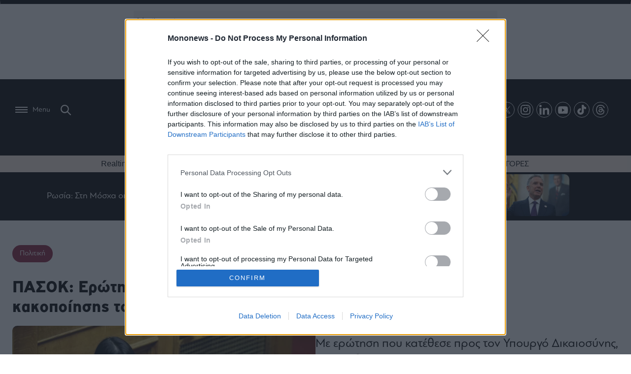

--- FILE ---
content_type: text/html; charset=UTF-8
request_url: https://www.mononews.gr/politics/pasok-erotisi-sti-vouli-gia-tis-katangelies-kakopiisis-ton-pedion-sta-petralona
body_size: 35664
content:

<!DOCTYPE html>
<html lang="el">
    <head>
        <meta charset="UTF-8">
        <meta http-equiv="X-UA-Compatible" content="IE=edge,chrome=1" />
        <meta name="viewport" content="width=device-width, initial-scale=1, minimum-scale=1, maximum-scale=1" />
                
<link rel="shortcut icon" sizes="16x16 24x24 32x32 48x48 64x64" href="https://www.mononews.gr/wp-content/themes/mononews2025/img/favicon/new/favicon.ico">
<!-- Mobile (Android, iOS & others) -->
<link rel="apple-touch-icon" sizes="57x57" href="https://www.mononews.gr/wp-content/themes/mononews2025/img/favicon/new/apple-icon-57x57.png">
<link rel="apple-touch-icon" sizes="60x60" href="https://www.mononews.gr/wp-content/themes/mononews2025/img/favicon/new/apple-icon-60x60.png">
<link rel="apple-touch-icon" sizes="72x72" href="https://www.mononews.gr/wp-content/themes/mononews2025/img/favicon/new/apple-icon-72x72.png">
<link rel="apple-touch-icon" sizes="76x76" href="https://www.mononews.gr/wp-content/themes/mononews2025/img/favicon/new/apple-icon-76x76.png">
<link rel="apple-touch-icon" sizes="114x114" href="https://www.mononews.gr/wp-content/themes/mononews2025/img/favicon/new/apple-icon-114x114.png">
<link rel="apple-touch-icon" sizes="120x120" href="https://www.mononews.gr/wp-content/themes/mononews2025/img/favicon/new/apple-icon-120x120.png">
<link rel="apple-touch-icon" sizes="144x144" href="https://www.mononews.gr/wp-content/themes/mononews2025/img/favicon/new/apple-icon-144x144.png">
<link rel="apple-touch-icon" sizes="152x152" href="https://www.mononews.gr/wp-content/themes/mononews2025/img/favicon/new/apple-icon-152x152.png">
<link rel="apple-touch-icon" sizes="180x180" href="https://www.mononews.gr/wp-content/themes/mononews2025/img/favicon/new/apple-icon-180x180.png">
<link rel="icon" type="image/png" sizes="192x192"  href="https://www.mononews.gr/wp-content/themes/mononews2025/img/favicon/new/android-icon-192x192.png">
<link rel="icon" type="image/png" sizes="32x32" href="https://www.mononews.gr/wp-content/themes/mononews2025/img/favicon/new/favicon-32x32.png">
<link rel="icon" type="image/png" sizes="96x96" href="https://www.mononews.gr/wp-content/themes/mononews2025/img/favicon/new/favicon-96x96.png">
<link rel="icon" type="image/png" sizes="16x16" href="https://www.mononews.gr/wp-content/themes/mononews2025/img/favicon/new/favicon-16x16.png">
<link rel="manifest" href="https://www.mononews.gr/wp-content/themes/mononews2025/img/favicon/new/manifest.json">
<link rel="manifest" href="https://www.mononews.gr/wp-content/themes/mononews2025/img/favicon/new/site.webmanifest">
<!-- Windows 8 Tiles -->
<meta name="msapplication-TileColor" content="#ffffff">
<meta name="msapplication-TileImage" content="https://www.mononews.gr/wp-content/themes/mononews2025/img/favicon/new/ms-icon-144x144.png">
<meta name="theme-color" content="#ffffff">
        <meta name='robots' content='index, follow, max-image-preview:large, max-snippet:-1, max-video-preview:-1' />
	<style>img:is([sizes="auto" i], [sizes^="auto," i]) { contain-intrinsic-size: 3000px 1500px }</style>
	
	<!-- This site is optimized with the Yoast SEO plugin v24.2 - https://yoast.com/wordpress/plugins/seo/ -->
	<title>ΠΑΣΟΚ: Ερώτηση στη Βουλή για τις καταγγελίες κακοποίησης των παιδιών στα Πετράλωνα - Mononews.gr</title>
	<meta name="description" content="Με ερώτηση που κατέθεσε προς τον Υπουργό Δικαιοσύνης, η Κοινοβουλευτική Εκπρόσωπος του ΠΑΣΟΚ – Κίνημα Αλλαγής  Νάντια" />
	<link rel="canonical" href="https://www.mononews.gr/politics/pasok-erotisi-sti-vouli-gia-tis-katangelies-kakopiisis-ton-pedion-sta-petralona" />
	<meta property="og:locale" content="el_GR" />
	<meta property="og:type" content="article" />
	<meta property="og:title" content="ΠΑΣΟΚ: Ερώτηση στη Βουλή για τις καταγγελίες κακοποίησης των παιδιών στα Πετράλωνα - Mononews.gr" />
	<meta property="og:url" content="https://www.mononews.gr/politics/pasok-erotisi-sti-vouli-gia-tis-katangelies-kakopiisis-ton-pedion-sta-petralona" />
	<meta property="og:site_name" content="Αποκαλυπτικό ρεπορτάζ, αρθρογραφία και άμεση ενημέρωση, με όλα τα τελευταία νέα και ειδήσεις για την Οικονομία, τις Επιχειρήσεις, το Χρηματιστήριο, το Bitcoin, τις πολιτικές εξελίξεις και τον πολιτισμό" />
	<meta property="article:publisher" content="https://www.facebook.com/mononewsgr/" />
	<meta property="article:published_time" content="2022-11-02T17:50:19+00:00" />
	<meta property="og:image" content="https://www.mononews.gr/wp-content/uploads/2022/11/221102194831_giannakopoulou-nantia.jpg" />
	<meta property="og:image:width" content="963" />
	<meta property="og:image:height" content="541" />
	<meta property="og:image:type" content="image/jpeg" />
	<meta name="author" content="Contributor" />
	<meta name="twitter:card" content="summary_large_image" />
	<meta name="twitter:creator" content="@mononewsgr" />
	<meta name="twitter:site" content="@mononewsgr" />
	<meta name="twitter:label1" content="Συντάχθηκε από" />
	<meta name="twitter:data1" content="Contributor" />
	<script type="application/ld+json" class="yoast-schema-graph">{"@context":"https://schema.org","@graph":[{"@type":"Article","@id":"https://www.mononews.gr/politics/pasok-erotisi-sti-vouli-gia-tis-katangelies-kakopiisis-ton-pedion-sta-petralona#article","isPartOf":{"@id":"https://www.mononews.gr/politics/pasok-erotisi-sti-vouli-gia-tis-katangelies-kakopiisis-ton-pedion-sta-petralona"},"author":{"name":"Contributor","@id":"https://www.mononews.gr/#/schema/person/4ed1b232f0b914181a062446932428e3"},"headline":"ΠΑΣΟΚ: Ερώτηση στη Βουλή για τις καταγγελίες κακοποίησης των παιδιών στα Πετράλωνα","datePublished":"2022-11-02T17:50:19+00:00","dateModified":"2022-11-02T17:50:19+00:00","mainEntityOfPage":{"@id":"https://www.mononews.gr/politics/pasok-erotisi-sti-vouli-gia-tis-katangelies-kakopiisis-ton-pedion-sta-petralona"},"wordCount":5,"publisher":{"@id":"https://www.mononews.gr/#organization"},"image":{"@id":"https://www.mononews.gr/politics/pasok-erotisi-sti-vouli-gia-tis-katangelies-kakopiisis-ton-pedion-sta-petralona#primaryimage"},"thumbnailUrl":"https://www.mononews.gr/wp-content/uploads/2022/11/221102194831_giannakopoulou-nantia.jpg","keywords":["Νάντια Γιαννακοπούλου","ΠΑΣΟΚ-ΚΙΝΑΛ","σεξουαλική κακοποίηση"],"articleSection":["Πολιτική"],"inLanguage":"el"},{"@type":"WebPage","@id":"https://www.mononews.gr/politics/pasok-erotisi-sti-vouli-gia-tis-katangelies-kakopiisis-ton-pedion-sta-petralona","url":"https://www.mononews.gr/politics/pasok-erotisi-sti-vouli-gia-tis-katangelies-kakopiisis-ton-pedion-sta-petralona","name":"ΠΑΣΟΚ: Ερώτηση στη Βουλή για τις καταγγελίες κακοποίησης των παιδιών στα Πετράλωνα - Mononews.gr","isPartOf":{"@id":"https://www.mononews.gr/#website"},"primaryImageOfPage":{"@id":"https://www.mononews.gr/politics/pasok-erotisi-sti-vouli-gia-tis-katangelies-kakopiisis-ton-pedion-sta-petralona#primaryimage"},"image":{"@id":"https://www.mononews.gr/politics/pasok-erotisi-sti-vouli-gia-tis-katangelies-kakopiisis-ton-pedion-sta-petralona#primaryimage"},"thumbnailUrl":"https://www.mononews.gr/wp-content/uploads/2022/11/221102194831_giannakopoulou-nantia.jpg","datePublished":"2022-11-02T17:50:19+00:00","dateModified":"2022-11-02T17:50:19+00:00","description":"Με ερώτηση που κατέθεσε προς τον Υπουργό Δικαιοσύνης, η Κοινοβουλευτική Εκπρόσωπος του ΠΑΣΟΚ – Κίνημα Αλλαγής  Νάντια","breadcrumb":{"@id":"https://www.mononews.gr/politics/pasok-erotisi-sti-vouli-gia-tis-katangelies-kakopiisis-ton-pedion-sta-petralona#breadcrumb"},"inLanguage":"el","potentialAction":[{"@type":"ReadAction","target":["https://www.mononews.gr/politics/pasok-erotisi-sti-vouli-gia-tis-katangelies-kakopiisis-ton-pedion-sta-petralona"]}]},{"@type":"ImageObject","inLanguage":"el","@id":"https://www.mononews.gr/politics/pasok-erotisi-sti-vouli-gia-tis-katangelies-kakopiisis-ton-pedion-sta-petralona#primaryimage","url":"https://www.mononews.gr/wp-content/uploads/2022/11/221102194831_giannakopoulou-nantia.jpg","contentUrl":"https://www.mononews.gr/wp-content/uploads/2022/11/221102194831_giannakopoulou-nantia.jpg","width":963,"height":541,"caption":"Νάντια Γιαννακοπούλου"},{"@type":"BreadcrumbList","@id":"https://www.mononews.gr/politics/pasok-erotisi-sti-vouli-gia-tis-katangelies-kakopiisis-ton-pedion-sta-petralona#breadcrumb","itemListElement":[{"@type":"ListItem","position":1,"name":"Home","item":"https://www.mononews.gr/"},{"@type":"ListItem","position":2,"name":"ΠΑΣΟΚ: Ερώτηση στη Βουλή για τις καταγγελίες κακοποίησης των παιδιών στα Πετράλωνα"}]},{"@type":"WebSite","@id":"https://www.mononews.gr/#website","url":"https://www.mononews.gr/","name":"Αποκαλυπτικό ρεπορτάζ, αρθρογραφία και άμεση ενημέρωση, με όλα τα τελευταία νέα και ειδήσεις για την Οικονομία, τις Επιχειρήσεις, το Χρηματιστήριο, το Bitcoin, τις πολιτικές εξελίξεις και τον πολιτισμό","description":"Νέα και ειδήσεις για τις Επιχειρήσεις, το Χρηματιστήριο, το Bitcoin, την Οικονομία, πολιτικές εξελίξεις και την τρέχουσα επικαιρότητα","publisher":{"@id":"https://www.mononews.gr/#organization"},"potentialAction":[{"@type":"SearchAction","target":{"@type":"EntryPoint","urlTemplate":"https://www.mononews.gr/?s={search_term_string}"},"query-input":{"@type":"PropertyValueSpecification","valueRequired":true,"valueName":"search_term_string"}}],"inLanguage":"el"},{"@type":"Organization","@id":"https://www.mononews.gr/#organization","name":"mononews","url":"https://www.mononews.gr/","logo":{"@type":"ImageObject","inLanguage":"el","@id":"https://www.mononews.gr/#/schema/logo/image/","url":"https://www.mononews.gr/wp-content/uploads/2018/10/logo_header_retina_newc.png","contentUrl":"https://www.mononews.gr/wp-content/uploads/2018/10/logo_header_retina_newc.png","width":900,"height":226,"caption":"mononews"},"image":{"@id":"https://www.mononews.gr/#/schema/logo/image/"},"sameAs":["https://www.facebook.com/mononewsgr/","https://x.com/mononewsgr","https://www.instagram.com/mononews.gr/","https://www.linkedin.com/company/mononews.gr/"]},{"@type":"Person","@id":"https://www.mononews.gr/#/schema/person/4ed1b232f0b914181a062446932428e3","name":"Contributor","image":{"@type":"ImageObject","inLanguage":"el","@id":"https://www.mononews.gr/#/schema/person/image/","url":"https://secure.gravatar.com/avatar/3cf554024803387f26a7a4e7c1c3de018133873686e5e4611abe3456bc22ec92?s=96&d=mm&r=g","contentUrl":"https://secure.gravatar.com/avatar/3cf554024803387f26a7a4e7c1c3de018133873686e5e4611abe3456bc22ec92?s=96&d=mm&r=g","caption":"Contributor"},"url":"https://www.mononews.gr/author/contributor"}]}</script>
	<!-- / Yoast SEO plugin. -->


<link rel='dns-prefetch' href='//www.mononews.gr' />


<meta property="og:description" content="Με ερώτηση που κατέθεσε προς τον Υπουργό Δικαιοσύνης, η Κοινοβουλευτική Εκπρόσωπος του ΠΑΣΟΚ – Κίνημα Αλλαγής  Νάντια Γιαννακοπούλου,  ζητά διευκρινίσεις για τις ενέργειες, που υπήρχε δυνατότητα να πραγματοποιηθούν από την αρμόδια Εισαγγελία, και δεν έγιναν, από το 2017, μετά την πρώτη καταγγελία δύο παιδιών για βιασμό και κακοποίηση από τον πατέρα τους.
Στην Ερώτηση της η κα. Γιαννακοπούλου μεταξύ άλλων,  αναφέρει:
«Πιο συγκεκριμένα, τον βιασμό και τη συστηματική σεξουαλική κακοποίησή τους για τουλάχιστον μία πενταετία, από το 2012, με δράστες τον πατέρα τους και άλλα άτομα που εκείνος «όριζε» καταγγέλλουν δύο από τα τρία αδέρφια μιας οικογένειας στα Πετράλωνα.
Η πρώτη καταγγελία του ανήλικου -που σήμερα είναι 17 ετών- έγινε το 2017 στην Εισαγγελία Ανηλίκων από τη μητέρα του, και μετά από παρότρυνση καθηγητή στον οποίο είχε μιλήσει το αγόρι. Το αγόρι φέρεται να έχει υποστηρίξει πως έπεσε θύμα βιασμού το ίδιο αλλά και η αδερφή του -που σήμερα είναι 22 ετών- από τον πατέρα τους, τον θείο τους, καθώς και τουλάχιστον 17 ακόμα άτομα. Όσον αφορά τη μητέρα, φέρεται να συγκάλυπτε τα εγκλήματα και να ασκούσε ψυχολογική βία στα παιδιά προκειμένου να μη μιλήσουν.
Την εν λόγω καταγγελία ανέλαβε η Εισαγγελία Πρωτοδικών Αθηνών, καθώς σχηματίστηκε δικογραφία βάσει των παιδοψυχιατρικών εξετάσεων που διενεργήθηκαν και το 2018 ασκήθηκε ποινική δίωξη για βιασμό και κατάχρηση ανηλίκων, καθώς και για γενετήσιες πράξεις με ανήλικο κάτω των 12 ετών από κοινού και κατά μόνας.
Το 2021 εν αναμονή της απόφασης του αρμόδιου Συμβουλίου Πλημμελειοδικών για παραπομπή ή όχι των κατηγορουμένων σε δίκη, γίνεται προσφυγή από έναν από τους κατηγορούμενους για ακυρότητα της προδικασίας. Το αίτημα απορρίφθηκε από τον αρμόδιο εισαγγελικό λειτουργό, ενώ το Συμβούλιο Πλημμελειοδικών διέταξε περαιτέρω ανάκριση.
Γεγονός είναι ότι οι γονείς που καταγγέλλονται για βιασμό και κακοποίηση των παιδιών τους, διατηρούν τη γονική μέριμνα μέχρι σήμερα.»
Και ρωτά τον αρμόδιο Υπουργό:
1) Διέταξε η Εισαγγελία έλεγχο από την αρμόδια κοινωνική Υπηρεσία του Δήμου του τόπου κατοικίας;
2) Ενημερώθηκαν μέσω της αρμόδιας Εισαγγελίας οι αρμόδιοι φορείς για την απομάκρυνση των παιδιών από τον χώρο κακοποίησής τους;
3)Είχε τη δυνατότητα ο αρμόδιος Εισαγγελέας να διατάξει την αφαίρεση της επιμέλειας, σύμφωνα με τη διαδικασία που προβλέπεται;».
Διαβάστε επίσης

Σκέρτσος: Δεν υπάρχουν αριστεροί και δεξιοί βιαστές – Καμία ανοχή στο έγκλημα

&nbsp;"/>


<script type="text/javascript">
/* <![CDATA[ */
window._wpemojiSettings = {"baseUrl":"https:\/\/s.w.org\/images\/core\/emoji\/16.0.1\/72x72\/","ext":".png","svgUrl":"https:\/\/s.w.org\/images\/core\/emoji\/16.0.1\/svg\/","svgExt":".svg","source":{"concatemoji":"https:\/\/www.mononews.gr\/wp-includes\/js\/wp-emoji-release.min.js?ver=6.8.3"}};
/*! This file is auto-generated */
!function(s,n){var o,i,e;function c(e){try{var t={supportTests:e,timestamp:(new Date).valueOf()};sessionStorage.setItem(o,JSON.stringify(t))}catch(e){}}function p(e,t,n){e.clearRect(0,0,e.canvas.width,e.canvas.height),e.fillText(t,0,0);var t=new Uint32Array(e.getImageData(0,0,e.canvas.width,e.canvas.height).data),a=(e.clearRect(0,0,e.canvas.width,e.canvas.height),e.fillText(n,0,0),new Uint32Array(e.getImageData(0,0,e.canvas.width,e.canvas.height).data));return t.every(function(e,t){return e===a[t]})}function u(e,t){e.clearRect(0,0,e.canvas.width,e.canvas.height),e.fillText(t,0,0);for(var n=e.getImageData(16,16,1,1),a=0;a<n.data.length;a++)if(0!==n.data[a])return!1;return!0}function f(e,t,n,a){switch(t){case"flag":return n(e,"\ud83c\udff3\ufe0f\u200d\u26a7\ufe0f","\ud83c\udff3\ufe0f\u200b\u26a7\ufe0f")?!1:!n(e,"\ud83c\udde8\ud83c\uddf6","\ud83c\udde8\u200b\ud83c\uddf6")&&!n(e,"\ud83c\udff4\udb40\udc67\udb40\udc62\udb40\udc65\udb40\udc6e\udb40\udc67\udb40\udc7f","\ud83c\udff4\u200b\udb40\udc67\u200b\udb40\udc62\u200b\udb40\udc65\u200b\udb40\udc6e\u200b\udb40\udc67\u200b\udb40\udc7f");case"emoji":return!a(e,"\ud83e\udedf")}return!1}function g(e,t,n,a){var r="undefined"!=typeof WorkerGlobalScope&&self instanceof WorkerGlobalScope?new OffscreenCanvas(300,150):s.createElement("canvas"),o=r.getContext("2d",{willReadFrequently:!0}),i=(o.textBaseline="top",o.font="600 32px Arial",{});return e.forEach(function(e){i[e]=t(o,e,n,a)}),i}function t(e){var t=s.createElement("script");t.src=e,t.defer=!0,s.head.appendChild(t)}"undefined"!=typeof Promise&&(o="wpEmojiSettingsSupports",i=["flag","emoji"],n.supports={everything:!0,everythingExceptFlag:!0},e=new Promise(function(e){s.addEventListener("DOMContentLoaded",e,{once:!0})}),new Promise(function(t){var n=function(){try{var e=JSON.parse(sessionStorage.getItem(o));if("object"==typeof e&&"number"==typeof e.timestamp&&(new Date).valueOf()<e.timestamp+604800&&"object"==typeof e.supportTests)return e.supportTests}catch(e){}return null}();if(!n){if("undefined"!=typeof Worker&&"undefined"!=typeof OffscreenCanvas&&"undefined"!=typeof URL&&URL.createObjectURL&&"undefined"!=typeof Blob)try{var e="postMessage("+g.toString()+"("+[JSON.stringify(i),f.toString(),p.toString(),u.toString()].join(",")+"));",a=new Blob([e],{type:"text/javascript"}),r=new Worker(URL.createObjectURL(a),{name:"wpTestEmojiSupports"});return void(r.onmessage=function(e){c(n=e.data),r.terminate(),t(n)})}catch(e){}c(n=g(i,f,p,u))}t(n)}).then(function(e){for(var t in e)n.supports[t]=e[t],n.supports.everything=n.supports.everything&&n.supports[t],"flag"!==t&&(n.supports.everythingExceptFlag=n.supports.everythingExceptFlag&&n.supports[t]);n.supports.everythingExceptFlag=n.supports.everythingExceptFlag&&!n.supports.flag,n.DOMReady=!1,n.readyCallback=function(){n.DOMReady=!0}}).then(function(){return e}).then(function(){var e;n.supports.everything||(n.readyCallback(),(e=n.source||{}).concatemoji?t(e.concatemoji):e.wpemoji&&e.twemoji&&(t(e.twemoji),t(e.wpemoji)))}))}((window,document),window._wpemojiSettings);
/* ]]> */
</script>
<style id='wp-emoji-styles-inline-css' type='text/css'>

	img.wp-smiley, img.emoji {
		display: inline !important;
		border: none !important;
		box-shadow: none !important;
		height: 1em !important;
		width: 1em !important;
		margin: 0 0.07em !important;
		vertical-align: -0.1em !important;
		background: none !important;
		padding: 0 !important;
	}
</style>
<link rel='stylesheet' id='liveblog24_live_blogging_tool-cgb-style-css-css' href='https://www.mononews.gr/wp-content/plugins/24liveblog/dist/blocks.style.build.css' type='text/css' media='all' />
<style id='global-styles-inline-css' type='text/css'>
:root{--wp--preset--aspect-ratio--square: 1;--wp--preset--aspect-ratio--4-3: 4/3;--wp--preset--aspect-ratio--3-4: 3/4;--wp--preset--aspect-ratio--3-2: 3/2;--wp--preset--aspect-ratio--2-3: 2/3;--wp--preset--aspect-ratio--16-9: 16/9;--wp--preset--aspect-ratio--9-16: 9/16;--wp--preset--color--black: #000000;--wp--preset--color--cyan-bluish-gray: #abb8c3;--wp--preset--color--white: #ffffff;--wp--preset--color--pale-pink: #f78da7;--wp--preset--color--vivid-red: #cf2e2e;--wp--preset--color--luminous-vivid-orange: #ff6900;--wp--preset--color--luminous-vivid-amber: #fcb900;--wp--preset--color--light-green-cyan: #7bdcb5;--wp--preset--color--vivid-green-cyan: #00d084;--wp--preset--color--pale-cyan-blue: #8ed1fc;--wp--preset--color--vivid-cyan-blue: #0693e3;--wp--preset--color--vivid-purple: #9b51e0;--wp--preset--gradient--vivid-cyan-blue-to-vivid-purple: linear-gradient(135deg,rgba(6,147,227,1) 0%,rgb(155,81,224) 100%);--wp--preset--gradient--light-green-cyan-to-vivid-green-cyan: linear-gradient(135deg,rgb(122,220,180) 0%,rgb(0,208,130) 100%);--wp--preset--gradient--luminous-vivid-amber-to-luminous-vivid-orange: linear-gradient(135deg,rgba(252,185,0,1) 0%,rgba(255,105,0,1) 100%);--wp--preset--gradient--luminous-vivid-orange-to-vivid-red: linear-gradient(135deg,rgba(255,105,0,1) 0%,rgb(207,46,46) 100%);--wp--preset--gradient--very-light-gray-to-cyan-bluish-gray: linear-gradient(135deg,rgb(238,238,238) 0%,rgb(169,184,195) 100%);--wp--preset--gradient--cool-to-warm-spectrum: linear-gradient(135deg,rgb(74,234,220) 0%,rgb(151,120,209) 20%,rgb(207,42,186) 40%,rgb(238,44,130) 60%,rgb(251,105,98) 80%,rgb(254,248,76) 100%);--wp--preset--gradient--blush-light-purple: linear-gradient(135deg,rgb(255,206,236) 0%,rgb(152,150,240) 100%);--wp--preset--gradient--blush-bordeaux: linear-gradient(135deg,rgb(254,205,165) 0%,rgb(254,45,45) 50%,rgb(107,0,62) 100%);--wp--preset--gradient--luminous-dusk: linear-gradient(135deg,rgb(255,203,112) 0%,rgb(199,81,192) 50%,rgb(65,88,208) 100%);--wp--preset--gradient--pale-ocean: linear-gradient(135deg,rgb(255,245,203) 0%,rgb(182,227,212) 50%,rgb(51,167,181) 100%);--wp--preset--gradient--electric-grass: linear-gradient(135deg,rgb(202,248,128) 0%,rgb(113,206,126) 100%);--wp--preset--gradient--midnight: linear-gradient(135deg,rgb(2,3,129) 0%,rgb(40,116,252) 100%);--wp--preset--font-size--small: 13px;--wp--preset--font-size--medium: 20px;--wp--preset--font-size--large: 36px;--wp--preset--font-size--x-large: 42px;--wp--preset--spacing--20: 0.44rem;--wp--preset--spacing--30: 0.67rem;--wp--preset--spacing--40: 1rem;--wp--preset--spacing--50: 1.5rem;--wp--preset--spacing--60: 2.25rem;--wp--preset--spacing--70: 3.38rem;--wp--preset--spacing--80: 5.06rem;--wp--preset--shadow--natural: 6px 6px 9px rgba(0, 0, 0, 0.2);--wp--preset--shadow--deep: 12px 12px 50px rgba(0, 0, 0, 0.4);--wp--preset--shadow--sharp: 6px 6px 0px rgba(0, 0, 0, 0.2);--wp--preset--shadow--outlined: 6px 6px 0px -3px rgba(255, 255, 255, 1), 6px 6px rgba(0, 0, 0, 1);--wp--preset--shadow--crisp: 6px 6px 0px rgba(0, 0, 0, 1);}:where(.is-layout-flex){gap: 0.5em;}:where(.is-layout-grid){gap: 0.5em;}body .is-layout-flex{display: flex;}.is-layout-flex{flex-wrap: wrap;align-items: center;}.is-layout-flex > :is(*, div){margin: 0;}body .is-layout-grid{display: grid;}.is-layout-grid > :is(*, div){margin: 0;}:where(.wp-block-columns.is-layout-flex){gap: 2em;}:where(.wp-block-columns.is-layout-grid){gap: 2em;}:where(.wp-block-post-template.is-layout-flex){gap: 1.25em;}:where(.wp-block-post-template.is-layout-grid){gap: 1.25em;}.has-black-color{color: var(--wp--preset--color--black) !important;}.has-cyan-bluish-gray-color{color: var(--wp--preset--color--cyan-bluish-gray) !important;}.has-white-color{color: var(--wp--preset--color--white) !important;}.has-pale-pink-color{color: var(--wp--preset--color--pale-pink) !important;}.has-vivid-red-color{color: var(--wp--preset--color--vivid-red) !important;}.has-luminous-vivid-orange-color{color: var(--wp--preset--color--luminous-vivid-orange) !important;}.has-luminous-vivid-amber-color{color: var(--wp--preset--color--luminous-vivid-amber) !important;}.has-light-green-cyan-color{color: var(--wp--preset--color--light-green-cyan) !important;}.has-vivid-green-cyan-color{color: var(--wp--preset--color--vivid-green-cyan) !important;}.has-pale-cyan-blue-color{color: var(--wp--preset--color--pale-cyan-blue) !important;}.has-vivid-cyan-blue-color{color: var(--wp--preset--color--vivid-cyan-blue) !important;}.has-vivid-purple-color{color: var(--wp--preset--color--vivid-purple) !important;}.has-black-background-color{background-color: var(--wp--preset--color--black) !important;}.has-cyan-bluish-gray-background-color{background-color: var(--wp--preset--color--cyan-bluish-gray) !important;}.has-white-background-color{background-color: var(--wp--preset--color--white) !important;}.has-pale-pink-background-color{background-color: var(--wp--preset--color--pale-pink) !important;}.has-vivid-red-background-color{background-color: var(--wp--preset--color--vivid-red) !important;}.has-luminous-vivid-orange-background-color{background-color: var(--wp--preset--color--luminous-vivid-orange) !important;}.has-luminous-vivid-amber-background-color{background-color: var(--wp--preset--color--luminous-vivid-amber) !important;}.has-light-green-cyan-background-color{background-color: var(--wp--preset--color--light-green-cyan) !important;}.has-vivid-green-cyan-background-color{background-color: var(--wp--preset--color--vivid-green-cyan) !important;}.has-pale-cyan-blue-background-color{background-color: var(--wp--preset--color--pale-cyan-blue) !important;}.has-vivid-cyan-blue-background-color{background-color: var(--wp--preset--color--vivid-cyan-blue) !important;}.has-vivid-purple-background-color{background-color: var(--wp--preset--color--vivid-purple) !important;}.has-black-border-color{border-color: var(--wp--preset--color--black) !important;}.has-cyan-bluish-gray-border-color{border-color: var(--wp--preset--color--cyan-bluish-gray) !important;}.has-white-border-color{border-color: var(--wp--preset--color--white) !important;}.has-pale-pink-border-color{border-color: var(--wp--preset--color--pale-pink) !important;}.has-vivid-red-border-color{border-color: var(--wp--preset--color--vivid-red) !important;}.has-luminous-vivid-orange-border-color{border-color: var(--wp--preset--color--luminous-vivid-orange) !important;}.has-luminous-vivid-amber-border-color{border-color: var(--wp--preset--color--luminous-vivid-amber) !important;}.has-light-green-cyan-border-color{border-color: var(--wp--preset--color--light-green-cyan) !important;}.has-vivid-green-cyan-border-color{border-color: var(--wp--preset--color--vivid-green-cyan) !important;}.has-pale-cyan-blue-border-color{border-color: var(--wp--preset--color--pale-cyan-blue) !important;}.has-vivid-cyan-blue-border-color{border-color: var(--wp--preset--color--vivid-cyan-blue) !important;}.has-vivid-purple-border-color{border-color: var(--wp--preset--color--vivid-purple) !important;}.has-vivid-cyan-blue-to-vivid-purple-gradient-background{background: var(--wp--preset--gradient--vivid-cyan-blue-to-vivid-purple) !important;}.has-light-green-cyan-to-vivid-green-cyan-gradient-background{background: var(--wp--preset--gradient--light-green-cyan-to-vivid-green-cyan) !important;}.has-luminous-vivid-amber-to-luminous-vivid-orange-gradient-background{background: var(--wp--preset--gradient--luminous-vivid-amber-to-luminous-vivid-orange) !important;}.has-luminous-vivid-orange-to-vivid-red-gradient-background{background: var(--wp--preset--gradient--luminous-vivid-orange-to-vivid-red) !important;}.has-very-light-gray-to-cyan-bluish-gray-gradient-background{background: var(--wp--preset--gradient--very-light-gray-to-cyan-bluish-gray) !important;}.has-cool-to-warm-spectrum-gradient-background{background: var(--wp--preset--gradient--cool-to-warm-spectrum) !important;}.has-blush-light-purple-gradient-background{background: var(--wp--preset--gradient--blush-light-purple) !important;}.has-blush-bordeaux-gradient-background{background: var(--wp--preset--gradient--blush-bordeaux) !important;}.has-luminous-dusk-gradient-background{background: var(--wp--preset--gradient--luminous-dusk) !important;}.has-pale-ocean-gradient-background{background: var(--wp--preset--gradient--pale-ocean) !important;}.has-electric-grass-gradient-background{background: var(--wp--preset--gradient--electric-grass) !important;}.has-midnight-gradient-background{background: var(--wp--preset--gradient--midnight) !important;}.has-small-font-size{font-size: var(--wp--preset--font-size--small) !important;}.has-medium-font-size{font-size: var(--wp--preset--font-size--medium) !important;}.has-large-font-size{font-size: var(--wp--preset--font-size--large) !important;}.has-x-large-font-size{font-size: var(--wp--preset--font-size--x-large) !important;}
:where(.wp-block-post-template.is-layout-flex){gap: 1.25em;}:where(.wp-block-post-template.is-layout-grid){gap: 1.25em;}
:where(.wp-block-columns.is-layout-flex){gap: 2em;}:where(.wp-block-columns.is-layout-grid){gap: 2em;}
:root :where(.wp-block-pullquote){font-size: 1.5em;line-height: 1.6;}
</style>
<link rel='stylesheet' id='ez-toc-css' href='https://www.mononews.gr/wp-content/plugins/easy-table-of-contents/assets/css/screen.min.css?ver=2.0.73' type='text/css' media='all' />
<style id='ez-toc-inline-css' type='text/css'>
div#ez-toc-container .ez-toc-title {font-size: 120%;}div#ez-toc-container .ez-toc-title {font-weight: 500;}div#ez-toc-container ul li {font-size: 95%;}div#ez-toc-container ul li {font-weight: 500;}div#ez-toc-container nav ul ul li {font-size: 90%;}div#ez-toc-container {background: #fff;border: 1px solid #dfdfdf;width: auto;}div#ez-toc-container p.ez-toc-title , #ez-toc-container .ez_toc_custom_title_icon , #ez-toc-container .ez_toc_custom_toc_icon {color: #0a0a0a;}div#ez-toc-container ul.ez-toc-list a {color: #0a0a0a;}div#ez-toc-container ul.ez-toc-list a:hover {color: #ea3f2e;}div#ez-toc-container ul.ez-toc-list a:visited {color: #0a0a0a;}
.ez-toc-container-direction {direction: ltr;}.ez-toc-counter ul{counter-reset: item ;}.ez-toc-counter nav ul li a::before {content: counters(item, '.', decimal) '. ';display: inline-block;counter-increment: item;flex-grow: 0;flex-shrink: 0;margin-right: .2em; float: left; }.ez-toc-widget-direction {direction: ltr;}.ez-toc-widget-container ul{counter-reset: item ;}.ez-toc-widget-container nav ul li a::before {content: counters(item, '.', decimal) '. ';display: inline-block;counter-increment: item;flex-grow: 0;flex-shrink: 0;margin-right: .2em; float: left; }
</style>
<link rel='stylesheet' id='style-css-css' href='https://www.mononews.gr/wp-content/themes/mononews2025/style/style.css?ver=250825-53506' type='text/css' media='all' />
<link rel='stylesheet' id='rest-css-css' href='https://www.mononews.gr/wp-content/themes/mononews2025/style/rest.css?ver=250205-101531' type='text/css' media='all' />
<link rel='stylesheet' id='responsive-css-css' href='https://www.mononews.gr/wp-content/themes/mononews2025/style/responsive.css?ver=241216-154737' type='text/css' media='all' />
<link rel='stylesheet' id='header-css-css' href='https://www.mononews.gr/wp-content/themes/mononews2025/style/header.css?ver=241106-95924' type='text/css' media='all' />
<link rel='stylesheet' id='vid-css-css' href='https://www.mononews.gr/wp-content/themes/mononews2025/style/vid.css?ver=241107-151904' type='text/css' media='all' />
<link rel='stylesheet' id='swiper-css-css' href='https://www.mononews.gr/wp-content/themes/mononews2025/style/swiper.css?ver=241113-84907' type='text/css' media='all' />
<link rel='stylesheet' id='overrides-css-css' href='https://www.mononews.gr/wp-content/themes/mononews2025/style/overrides.css?ver=250829-94357' type='text/css' media='all' />
<link rel='stylesheet' id='js_composer_custom_css-css' href='//www.mononews.gr/wp-content/uploads/js_composer/custom.css?ver=8.0' type='text/css' media='all' />
<script type="text/javascript" src="https://www.mononews.gr/wp-includes/js/jquery/jquery.min.js?ver=3.7.1" id="jquery-core-js"></script>
<script type="text/javascript" src="https://www.mononews.gr/wp-includes/js/jquery/jquery-migrate.min.js?ver=3.4.1" id="jquery-migrate-js"></script>
<script></script><link rel="https://api.w.org/" href="https://www.mononews.gr/wp-json/" /><link rel="alternate" title="JSON" type="application/json" href="https://www.mononews.gr/wp-json/wp/v2/posts/1200859" /><link rel="EditURI" type="application/rsd+xml" title="RSD" href="https://www.mononews.gr/xmlrpc.php?rsd" />
<link rel='shortlink' href='https://www.mononews.gr/?p=1200859' />
<link rel="alternate" title="oEmbed (JSON)" type="application/json+oembed" href="https://www.mononews.gr/wp-json/oembed/1.0/embed?url=https%3A%2F%2Fwww.mononews.gr%2Fpolitics%2Fpasok-erotisi-sti-vouli-gia-tis-katangelies-kakopiisis-ton-pedion-sta-petralona" />
<link rel="alternate" title="oEmbed (XML)" type="text/xml+oembed" href="https://www.mononews.gr/wp-json/oembed/1.0/embed?url=https%3A%2F%2Fwww.mononews.gr%2Fpolitics%2Fpasok-erotisi-sti-vouli-gia-tis-katangelies-kakopiisis-ton-pedion-sta-petralona&#038;format=xml" />
<!-- start Simple Custom CSS and JS -->
<style type="text/css">
#post-1685663 .wpb_single_image.wpb_content_element.vc_align_right.flex.ft-header {
 display: flex;
 gap: 30px;
 justify-content: center;
 align-items: end;
}
#post-1685663 .wpb_single_image.wpb_content_element.vc_align_right.flex.ft-header img{
 max-width: 280px;
 height: auto;
}
.wpb_single_image.wpb_content_element.vc_align_right.flex.ft-header h2 {
 font-weight: 400;
 font-size: 1rem;
 line-height: 1.2;
}
#post-1685663 .wpb_text_column.wpb_content_element p {
 font-size: 22px;
 color: #fff;
}
.post-1685663 .wpb_text_column.wpb_content_element.vc_custom_1730123098078 .wpb_wrapper h2 {
 text-align: center;
 font-size: 1.75rem;
 font-family: Roboto, helvetica neue, Arial, sans-serif;
 line-height: 1.2;
}
.section-afierwma-pageable.some-left .vc_grid-item-mini.vc_clearfix .vc_col-sm-12.vc_gitem-col.vc_gitem-col-align- {
 min-height: 190px;
}
.mono-logo .vc_single_image-img {
 max-width: 280px;
}
#post-1685663 .wpb_column.vc_column_container.vc_col-sm-12.vc_hidden-xs .wpb_single_image figure,
#post-1685663 .wpb_column.vc_column_container.vc_col-sm-12.vc_hidden-xs .wpb_single_image .vc_single_image-wrapper,
#post-1685663 .wpb_column.vc_column_container.vc_col-sm-12.vc_hidden-xs .wpb_single_image .vc_single_image-wrapper img
{
 width: 100%;
}
#post-1685663 .some-left .vc_grid-item:nth-child(2) .vc_gitem-zone, #post-1685663 .some-left .vc_grid-item:nth-child(5) .vc_gitem-zone {
	background-position: center;
}
@media screen and (max-width: 768px) {
#post-1685663 .wpb_single_image.wpb_content_element.vc_align_right.flex.ft-header {
 display: flex;
 gap: 10px;
 align-items: center;
 flex-direction: column;
}
.post-1685663 .wpb_text_column.wpb_content_element.vc_custom_1730123098078 .wpb_wrapper h2 {
 font-size: 18px;
}
}</style>
<!-- end Simple Custom CSS and JS -->
<!-- start Simple Custom CSS and JS -->
<style type="text/css">
.page-template.page-template-blank-slate-template.page-template-blank-slate-template-php.page.page-id-1678748 .vc_custom_1419240516480 {
	background-color: #000 !important;
}
.page-template.page-template-blank-slate-template.page-template-blank-slate-template-php.page.page-id-1678748 .vc_custom_1419240516480 a{
	color: #fff
}
.page-template.page-template-blank-slate-template.page-template-blank-slate-template-php.page.page-id-1678748 {
	overflow-x: hidden;
}

</style>
<!-- end Simple Custom CSS and JS -->
<!-- start Simple Custom CSS and JS -->
<style type="text/css">
.vc_custom_1716212164047 .vc_gitem-zone.vc_gitem-zone-c.vc_custom_1419240516480, .vc_column-inner.vc_custom_1716211034100 .vc_gitem-zone.vc_gitem-zone-c.vc_custom_1419240516480 {
 background-color: transparent !important;
 color: #fff;
}

.vc_btn3.vc_btn3-color-primary.vc_btn3-style-modern.active, .vc_btn3.vc_btn3-color-primary.vc_btn3-style-modern:active, .vc_btn3.vc_btn3-color-primary.vc_btn3-style-modern, .vc_btn3.vc_btn3-color-primary.vc_btn3-style-modern, .vc_btn3.vc_btn3-color-default.vc_btn3-style-modern, .vc_btn3.vc_btn3-color-default.vc_btn3-style-modern:active, .vc_btn3.vc_btn3-color-default.vc_btn3-style-modern:hover {
 color: #f2f2f2;
 border-color: #006da3;
 background-color: #0d4777!important;
}

.white {
	color: #fff;
}</style>
<!-- end Simple Custom CSS and JS -->
<!-- start Simple Custom CSS and JS -->
<style type="text/css">
#live-ekloges-homepage {
 text-align: center !important;
 margin-bottom: 20px;
}
#live-ekloges-homepage iframe#myIframe {
 max-width: 800px;
 height: 900px;
 width: 100%;
}

.live-ekloges-in-article {
 width: 100% !important;
 height: 520px !important;
 max-width: 525px !important;
}


#live-ekloges-in-page-iframe {
 max-width: 100%;
 width: 100%;
 height: 1300px;
}


@media (min-width: 1100px) and (max-width: 1199px) {
 .live-ekloges-in-article { max-width: 310px !important; }
}
@media (min-width: 1025px) and (max-width: 1099px) {
 .live-ekloges-in-article { max-width: 370px !important; }
}
@media (max-width: 1024px) {
 .postid-1320071 .cntTxt p { text-align: center; }
}
.aspect-169 .vc_gitem-zone.vc_gitem-zone-a.vc-gitem-zone-height-mode-auto.vc-gitem-zone-height-mode-auto-1-1.vc_gitem-is-link {
    --aspect-ratio: 16/9;
    aspect-ratio: 16 / 9;
}
@media (max-width: 1020px) {
 #live-ekloges-homepage iframe#myIframe {
 max-width: 680px;
 height: 790px !important;
 }
}
@media (max-width: 759px) {
 #live-ekloges-homepage { padding: 0 20px; }
}
@media (max-width: 759px) {
 #live-ekloges-in-page-iframe { height: 700px !important; }
}
@media (max-width: 590px) {
 #live-ekloges-homepage iframe#myIframe { height: 580px !important; }
}
@media (max-width: 520px) {
 #live-ekloges-homepage iframe#myIframe { height: 540px !important; }
}
@media (max-width: 450px) {
 #live-ekloges-in-page-iframe { height: 600px !important; }
}
@media (max-width: 430px) {
 #live-ekloges-homepage iframe#myIframe { height: 480px !important; }
}
@media (max-width: 470px) {
 .live-ekloges-in-article { height: 410px !important; }
}</style>
<!-- end Simple Custom CSS and JS -->
<!-- start Simple Custom CSS and JS -->
<style type="text/css">
/* Universal */
#first-row-of-posts .vc_grid.vc_row .vc_pageable-slide-wrapper .vc_grid-item.vc_visible-item:hover,
#the-grid-posts-section-1-2 .vc_grid.vc_row .vc_pageable-slide-wrapper .vc_grid-item.vc_visible-item:hover,
#second-row-of-posts .vc_grid.vc_row .vc_pageable-slide-wrapper .vc_grid-item.vc_visible-item:hover,
#third-row-of-posts .vc_grid.vc_row .vc_pageable-slide-wrapper .vc_grid-item.vc_visible-item:hover { z-index: auto; }

#first-row-of-posts {
 margin: 0;
}

#first-row-of-posts-col-1 {
 width: calc(100% - 300px);
 padding-right: 30px;
}

#first-row-of-posts-col-2 {
 width: 300px;
 position: sticky;
 top: 100px;
 margin: 0 auto;
}

#first-row-of-posts .wpb_column>.vc_column-inner {
 padding: 0;
}

#the-grid-posts-section-1-2 .vc_pageable-slide-wrapper {
 display: grid;
 grid-template-columns: 1fr .5fr;
 grid-template-rows: 1fr 1fr;
}

#the-grid-posts-section-1-2 .vc_pageable-slide-wrapper .vc_grid-item:nth-of-type(1),
#the-grid-posts-section-1-2 .vc_pageable-slide-wrapper .vc_grid-item:nth-of-type(2),
#the-grid-posts-section-1-2 .vc_pageable-slide-wrapper .vc_grid-item:nth-of-type(3) {
 width: 100%;
}

#the-grid-posts-section-1-2 .vc_pageable-slide-wrapper .vc_grid-item:nth-of-type(1) {
 grid-row: 1/-1;
 grid-column: 1/2;
}

#the-grid-posts-section-1-2 .vc_pageable-slide-wrapper .vc_grid-item:nth-of-type(2) {
 grid-row: 1/2;
 grid-column: 2/3;
}

#the-grid-posts-section-1-2 .vc_pageable-slide-wrapper .vc_grid-item:nth-of-type(3) {
 grid-row: 2/3;
 grid-column: 2/3;
}

#the-grid-posts-section-1-2 .vc_pageable-slide-wrapper .vc_grid-item .vc_empty_space.p-top-70 {
 padding-top: 70%;
}

#the-grid-posts-section-1-2 .vc_pageable-slide-wrapper .vc_grid-item h2 {
 font: 16px/1.1 PFBeauSansProBold, Helvetica, Arial, sans-serif !important;
 text-decoration: none !important;
 color: #fff !important;
 margin: 0 0 2px 3px !important;
}

#the-grid-posts-section-1-2 .vc_pageable-slide-wrapper .vc_grid-item:nth-of-type h2 a:hover {
 text-decoration: underline !important;
}

#the-grid-posts-section-1-2 .vc_pageable-slide-wrapper .vc_grid-item .vc_gitem-post-data {
 margin-bottom: 0;
}

#the-grid-posts-section-1-2 .vc_empty_space:after {
 content: "";
 background: radial-gradient(transparent, rgba(0, 0, 0, 0.7));
 transition: transform .3s ease-out;
 position: absolute;
 top: 0;
 left: 0;
 bottom: 0;
 right: 0;
 width: 100%;
 height: 100%;
}
#the-grid-posts-section-1-2 .vc_gitem-zone:hover .vc_empty_space:after { transform: scale(1.5); }
#the-grid-posts-section-1-2 .vc_pageable-slide-wrapper .vc_grid-item .vc-gitem-zone-height-mode-auto:before { padding-top: 70%; }
#the-grid-posts-section-1-2 .vc_pageable-slide-wrapper .vc_grid-item:nth-of-type(1) .vc-gitem-zone-height-mode-auto:before { padding-top: 71%; }

#all-news-bons-vivants a {
  background-color: #fff;
 background-image: none;
 border: 1px solid #000;
 padding-right: 40px;
}
#all-news-bons-vivants a i {
 right: 15px;
 top: 48%;
}
#all-news-bons-vivants a:hover {
 background-color: #000;
 color: #fff;
}



@media (max-width: 1199px) {
 #the-grid-posts-section-1-2 .vc_pageable-slide-wrapper {
 display: grid;
 grid-template-columns: 1fr 1fr;
 grid-template-rows: 1fr auto;
 }
 #the-grid-posts-section-1-2 .vc_pageable-slide-wrapper .vc_grid-item:nth-of-type(1) {
 grid-row: 1/2;
 grid-column: 1/-1;
 }
 #the-grid-posts-section-1-2 .vc_pageable-slide-wrapper .vc_grid-item:nth-of-type(2) {
 grid-row: 2/3;
 grid-column: 1/2;
 }
 #the-grid-posts-section-1-2 .vc_pageable-slide-wrapper .vc_grid-item:nth-of-type(3) {
 grid-row: 2/3;
 grid-column: 2/3;
 }
}
@media (max-width: 991px) {
 #first-row-of-posts-col-1 {
 width: 100%;
 padding-right: 0;
 }
}
@media (max-width: 991px) {
 #the-grid-posts-section-1-2 .vc_pageable-slide-wrapper { grid-template-rows: 1fr 1fr 1fr; }
 #the-grid-posts-section-1-2 .vc_pageable-slide-wrapper .vc_grid-item:nth-of-type(2),
 #the-grid-posts-section-1-2 .vc_pageable-slide-wrapper .vc_grid-item:nth-of-type(3) { grid-column: 1/-1; }
 #the-grid-posts-section-1-2 .vc_pageable-slide-wrapper .vc_grid-item:nth-of-type(3) { grid-row: 3/4; }
 #the-grid-posts-section-1-2 .vc_pageable-slide-wrapper .vc_grid-item h2 { font-size: 18px !important; margin: 0 0 2px 3px !important; }
}

@media (min-width: 992px) {
 #the-grid-posts-section-1-2 .vc_pageable-slide-wrapper .vc_grid-item:nth-of-type(1) h2 {
 font-size: 24px !important;
 margin: 0 0 12px 13px !important;
 }
}



/* Framed Big One */
#the-grid-posts-section-1 .vc-gitem-zone-height-mode-auto:before { padding-top: 0%; }
#the-grid-posts-section-1 .vc_gitem-row-position-bottom { position: relative; }
#the-grid-posts-section-1 .vc_grid-item-mini {
 padding: 32px 0;
 border: 8px solid #000;
}
#the-grid-posts-section-1 .wpb_text_column.wpb_content_element { margin-bottom: 35px !important; }
#the-grid-posts-section-1 .vc_custom_heading {
 margin: 40px auto 0;
 width: 65%;
}
#the-grid-posts-section-1 .vc_custom_heading h2 a,
#the-grid-posts-section-1 .wpb_text_column { color: #000 !important; }
#the-grid-posts-section-1 .vc_custom_heading h2 a:hover {
 text-decoration: underline;
 color: #000 !important;
 opacity: 1;
}


@media (max-width: 991px) {
 #the-grid-posts-section-1 h2 { font-size: 28px; }
}
@media (max-width: 767px) {
 #the-grid-posts-section-1 .vc_custom_heading { width: 90%; }
 #the-grid-posts-section-1 h2 { font-size: 18px; }
}




/* Posts Grid x6 */
#second-row-of-posts .vc_pageable-slide-wrapper {
 display: flex;
 flex-direction: row;
 flex-wrap: wrap;
}
#second-row-of-posts .vc_pageable-slide-wrapper .vc_grid-item { margin-bottom: 20px; }
#second-row-of-posts .vc-gitem-zone-height-mode-auto:before { padding: 0; }
#second-row-of-posts .vc_gitem-row-position-bottom { position: relative; }
#second-row-of-posts .vc_gitem-post-data-source-post_categories {
 display: block !important;
 font: 14px PFBeauSansPro, Helvetica, Arial, sans-serif;
 text-transform: capitalize;
 text-align: left !important;
 margin-bottom: 5px;
}
#second-row-of-posts .vc_gitem-post-data-source-post_categories > .vc_gitem-post-category-name:hover { background: transparent; }
#second-row-of-posts .vc_gitem-post-data-source-post_categories > .vc_gitem-post-category-name:not(:nth-of-type(1)) { display: none !important; }
#second-row-of-posts .vc_custom_heading { margin-bottom: 0; }
#second-row-of-posts .vc_custom_heading h2 {
 font: 18px/1.1 PFBeauSansProBold, Helvetica, Arial, sans-serif;
 text-decoration: none;
}
#second-row-of-posts .vc_gitem-post-data-source-post_categories > .vc_gitem-post-category-name a,
#second-row-of-posts .vc_custom_heading h2 a { color: #000 !important; }
#second-row-of-posts .vc_gitem-post-data-source-post_categories > .vc_gitem-post-category-name a:hover,
#second-row-of-posts .vc_custom_heading h2 a:hover {
 text-decoration: underline;
 color: #000 !important;
 opacity: 1;
}
/* #second-row-of-posts .vc_pageable-slide-wrapper .vc_grid-item:after {
 content: "";
 width: calc(100% - 30px);
 position: absolute;
 bottom: 0;
 left: 10px;
 border-bottom: 1px dotted #000;
} */



@media (max-width: 767px) {
 #second-row-of-posts .vc_grid-container { margin-bottom: 0px; }
 #second-row-of-posts #second-row-of-posts-column > .vc_column-inner {
 padding-left: 10px !important;
 padding-right: 10px !important;
 }
 #second-row-of-posts .wpb_single_image { text-align: left; }
}


/* Posts Grid List */
#third-row-of-posts .vc-gitem-zone-height-mode-auto:before { padding: 0; }
#third-row-of-posts .vc_grid-item { margin-bottom: 4px; }
#third-row-of-posts .vc_grid-item .vc_grid-item-mini { border-bottom: 1px solid #ddd; }
#third-row-of-posts .vc_gitem-row-position-middle {
 position: relative;
 inset: 0;
 transform: none;
}
#third-row-of-posts .vc_gitem-post-data-source-post_author,
#third-row-of-posts .vc_gitem-post-data-source-post_date {
 display: inline-block !important;
 font: 12px PFBeauSansPro, Helvetica, Arial, sans-serif;
 text-transform: capitalize;
 text-align: left !important;
 margin-bottom: 5px;
}
#second-row-of-posts .vc_gitem-post-data-source-post_categories > .vc_gitem-post-category-name:hover { background: transparent; }
#second-row-of-posts .vc_gitem-post-data-source-post_categories > .vc_gitem-post-category-name:not(:nth-of-type(1)) { display: none !important; }
#second-row-of-posts .vc_custom_heading { margin-bottom: 0; }
#third-row-of-posts .vc_custom_heading h2 {
 font: 28px/1.1 PFBeauSansProBold, Helvetica, Arial, sans-serif;
 text-decoration: none;
}
#third-row-of-posts .vc_gitem-post-data-source-post_author a,
#third-row-of-posts .vc_gitem-post-data-source-post_date,
#third-row-of-posts .vc_custom_heading h2 a { color: #000 !important; }
#third-row-of-posts .vc_gitem-post-data-source-post_author a:hover,
#third-row-of-posts .vc_custom_heading h2 a:hover {
 text-decoration: underline;
 color: #000 !important;
 opacity: 1;
}
#third-row-of-posts .vc_gitem-post-data-source-post_date div:before {
 content: " | ";
 margin-left: 4px;
 margin-right: 2px;
}


@media (max-width: 991px) {
 #third-row-of-posts .vc_custom_heading h2 { font-size: 22px; }
 #third-row-of-posts .vc_custom_heading { margin-bottom: 5px; }
}
@media (max-width: 767px) {
 #third-row-of-posts .third-row-of-posts-left-col { display: none !important; }
 #third-row-of-posts .vc_custom_heading h2 { font-size: 18px; }
 #third-row-of-posts .vc_gitem-post-data-source-post_author,
 #third-row-of-posts .vc_gitem-post-data-source-post_date { font-size: 11px; }
 #third-row-of-posts #third-row-of-posts-column > .vc_column-inner {
 padding-left: 10px !important;
 padding-right: 10px !important;
 }
 #third-row-of-posts .vc_grid-item {
 padding-bottom: 4px;
 margin-bottom: 0;
 }
}




/* General Queries */
@media (max-width: 650px) {
 #the-grid-posts-section-1-2 .vc_pageable-slide-wrapper,
 #the-grid-posts-section-1 .vc_pageable-slide-wrapper { margin-right: -10px; }
 #the-grid-posts-section-1-2 .vc_grid-item,
 #the-grid-posts-section-1 .vc_grid-item {
 padding-right: 10px;
 padding-bottom: 10px;
 }

}</style>
<!-- end Simple Custom CSS and JS -->
<!-- start Simple Custom CSS and JS -->
<style type="text/css">
.post-template-single-basic_opinion_three h2, .post-template-single-basic_opinion_three h3,
.post-template-single-basic_opinion_three h4, .post-template-single-basic_opinion_three h5,
.post-template-single-basic_opinion_three h6, .post-template-single-basic_opinion_three ul,
.post-template-single-basic_opinion_three #ez-toc-container {
 max-width: 800px;
 margin-left: auto !important;
 margin-right: auto !important;
}

.post-template-single-basic_opinion_two h2, .post-template-single-basic_opinion_two h3,
.post-template-single-basic_opinion_two h4, .post-template-single-basic_opinion_two h5,
.post-template-single-basic_opinion_two h6, .post-template-single-basic_opinion_two ul,
.post-template-single-basic_opinion_two #ez-toc-container {
 max-width: 740px;
 margin-left: auto !important;
 margin-right: auto !important;
}</style>
<!-- end Simple Custom CSS and JS -->
<!-- start Simple Custom CSS and JS -->
<style type="text/css">
/* div#ez-toc-container { display: none !important; } */
div#ez-toc-container {
  background-color: transparent !important;
  border: none !important;
}
#ez-toc-container li,
#ez-toc-container a { border: none !important; }
#ez-toc-container ul li:before { content: none !important; }

div#ez-toc-container {
  padding-left: 0 !important;
  padding-right: 0 !important;
}

div#ez-toc-container { width: 100%; }

div#ez-toc-container ul.ez-toc-list a:hover { color: #ea3f2e !important; }
p.ez-toc-title { border: none !important; }
span.ez-toc-title { display: none !important; }
a.ez-toc-link { font-family: PFBeauSansProBold; }
a.ez-toc-link:before {
  content: "●" !important;
  color: #ea3f2e;
}

@media (min-width: 1025px) {
  div#ez-toc-container { max-width: 314px; }
}
@media (min-width: 1200px) {
  div#ez-toc-container { max-width: 525px; }
}


@media (max-width: 1023px) {
  div#ez-toc-container { max-width: 100%; }
}</style>
<!-- end Simple Custom CSS and JS -->
<!-- start Simple Custom CSS and JS -->
<style type="text/css">
.metoxes_table th {
 cursor: pointer;
}

th.table_sorted_th {
 background-color: #ededed;
 color: #000;
}

.live_search_metoxes_wrapper {
 margin: 30px 0 30px 0;
}

input#live_search_metoxes {
 width: 100%;
 max-width: 350px;
 border: 0;
 padding: 5px;
 border-bottom: 2px solid #545454;
 border-radius: 0;
}

input#live_search_metoxes:focus-visible {
 border-bottom: 2px solid #005689;
 outline: 0;
}
.sort_icon img {
 display: block;
 width: 15px;
}
.table>thead>tr>th span {
 display: flex;
 justify-content: space-between;
 flex-direction: row;
 font-size: 14px;
}
.single-stock-title-section {
 padding: 30px;
 display: flex;
 flex-direction: column;
 align-items: center;
 text-align: center;
}
.prakseis-section {
 margin-top: 30px;
}</style>
<!-- end Simple Custom CSS and JS -->
<!-- start Simple Custom CSS and JS -->
<style type="text/css">
.body-ginekes-sti-naftilia { margin: 8px 15px; }</style>
<!-- end Simple Custom CSS and JS -->
<!-- start Simple Custom CSS and JS -->
<style type="text/css">
/* Main Page */
.image-in-place .poseidonia-hero-image { max-width: 100%; }
.headerimage_name_text {
    font-family: PFBeauSansPro,-apple-system,BlinkMacSystemFont,segoe ui,Roboto,helvetica neue,Arial,sans-serif,apple color emoji,segoe ui emoji,segoe ui symbol,noto color emoji;
    font-weight: 400;
    color: #fff;
    padding: 30px 0;
}


/* Internal Pages */



@media (min-width: 1601px) {
  .headerimage_name_text {
    font-size: 25px;
    line-height: 34px;
  }
}
@media (min-device-width: 1200px) and (max-device-width: 1600px) {
  .headerimage_name_text {
    font-size: 24px;
    line-height: 33px;
    padding: 10px 0;
  }
}
@media (min-device-width: 481px) and (max-device-width: 767px) {
  .headerimage_name_text {
    font-size: 18px;
    line-height: 22px;
    padding: 10px 0;
  }
}
@media (min-width: 361px) and (max-width: 480px) {
  .headerimage_name_text {
    font-size: 15px;
    line-height: 19px;
    padding: 20px 0 !important;
  }
}


@media (min-width: 768px) {
  #poseidonia-supporters-holder > div:nth-of-type(1),
  #poseidonia-supporters-holder-mainpage > div:nth-of-type(1) {
  flex: 0 0 25%;
  max-width: 21%;
  }
#poseidonia-supporters-holder > div:nth-of-type(2),
  #poseidonia-supporters-holder-mainpage > div:nth-of-type(2) {
  flex: 0 0 25%;
  max-width: 21%;
  }
#poseidonia-supporters-holder > div:nth-of-type(3),
  #poseidonia-supporters-holder-mainpage > div:nth-of-type(3) {
  flex: 0 0 33%;
  max-width: 31%;
  }
#poseidonia-supporters-holder > div:nth-of-type(4),
  #poseidonia-supporters-holder-mainpage > div:nth-of-type(4) {
  flex: 0 0 30%;
  max-width: 27%;
  }
}

@media (min-device-width: 768px) and (max-device-width: 1199px) {
  .headerimage_name_text {
    font-size: 18px;
    line-height: 29px;
    padding: 10px 0;
  }
}


@media (min-width: 281px) and (max-width: 360px) {
  .image-in-place .videocontent { height: inherit; }
  .image-in-place .videocontent2 { position: absolute; height: auto; }
  .image-in-place .videotitle { bottom: 140px; position: initial; }
  .image-in-place .videohr { bottom: 0; position: initial; }
  .image-in-place .videonormal { bottom: 0; position: initial; }
}
</style>
<!-- end Simple Custom CSS and JS -->
<!-- start Simple Custom CSS and JS -->
<style type="text/css">
#billboard {
    background: #fff;
}
.some-left .vc_grid-item:nth-child(2) .vc_gitem-zone, .some-left .vc_grid-item:nth-child(5) .vc_gitem-zone {
 background-position: left;
}
.afi-logo img.vc_single_image-img.attachment-thumbnail {
 max-width: 240px;
}
.img-center .vc_single_image-wrapper.vc_box_border_grey, .img-center .wpb_wrapper.vc_figure {
 width: 100%;
}
.img-center img.vc_single_image-img.attachment-full {
 width: 100%;
 height: 100%;
 object-fit: cover;
}

section.afieromata-main-container {
 background-color: #000;
 margin-bottom: 50px;
}
.section-afieromata-container { position: relative; }
.afieromata-holder {
 display: flex;
 padding: 50px 0;
}
.afieromata-holder .left-holder {
 flex: 0 0 60%;
 width: 60%;
 max-width: 60%;
 display: flex;
 flex-direction: column;
 justify-content: center;
}
.afieromata-holder .left-holder img { width: 100%; }
.afieromata-holder .right-holder {
 flex: 0 0 40%;
 width: 40%;
 max-width: 40%;
 display: flex;
 align-items: center;
}
.afieromata-elements-right-holder { padding-left: 50px; }
.afieromata-title-holder a { text-decoration: none; }
h2.afieromata-title {
 font-size: 24px;
 line-height: 1.2;
 font-family: PFBeauSansProBlack, Helvetica, Arial, sans-serif;
 margin-bottom: 15px;
 position: relative;
}
.afieromata-logo-holder { margin-bottom: 30px; }
.afieromata-text-holder p {
 font: 16px/1.25 PFBeauSansPro, Helvetica, Arial, sans-serif;
 line-height: 25px;
}
.afieromata-supporter {
 display: flex;
 align-items: center;
 justify-content: center;
 gap: 20px;
 margin-top: 30px;
/* display: none !important; */
}
.afieromata-supporter .afieromata-supporter-text {
 color: #fff;
 font: 16px/1.25 PFBeauSansPro, Helvetica, Arial, sans-serif;
 max-width: 30%;
}
.afieromata-supporter img { max-width: 285px; width: 100%; }


@media screen and (min-width: 1280px) and (max-width: 9999em) {
 .section-afieromata-container { width: 1160px; margin: 0 auto; }
}

@media screen and (min-width: 1020px) and (max-width: 1279px) {
 .section-afieromata-container { width: 980px; margin: 0 auto; }
 .afieromata-supporter { flex-direction: column; }
}

@media screen and (min-width: 760px) and (max-width: 1019px) {
 .section-afieromata-container { width: 680px; margin: 0 auto; }
}

@media screen and (max-width: 1019px) {
 .afieromata-holder { flex-direction: column; }
 .afieromata-holder .left-holder,
 .afieromata-holder .right-holder {
 flex: 0 0 100%;
 width: 100%;
 max-width: 100%;
 }
 .right-holder { margin-top: 50px; }
 .afieromata-elements-right-holder { padding-left: 0; }
}

@media screen and (min-width: 0) and (max-width: 759px) {
 .section-afieromata-container {
 /*width: calc(100% - 40px);*/
 width: 100%;
 max-width: 500px;
 margin: 0 auto 20px;
 box-sizing: border-box;
 padding: 0;
 margin-left: auto;
 margin-right: auto;
 }
 .afieromata-supporter { flex-direction: column; }
}

@media screen and (max-width: 530px) {
 .afieromata-holder { padding: 20px; }
 .right-holder { margin-top: 20px; }
 .afieromata-elements-right-holder,
 .afieromata-logo-holder img { max-width: 100%; }
}</style>
<!-- end Simple Custom CSS and JS -->
<!-- start Simple Custom CSS and JS -->
<style type="text/css">
/* URGENT STUFF ONLY HERE */
.fixed-ad-left, .fixed-ad-right { display: none !important; }

/* section.inhome-afieroma-banner {
 display: none !important;
} */

.display-it-none { display: none !important; }

span.menu-ribbon-new {
 position: absolute;
 color: red;
 margin-top: -4px;
 font-size: 12px;
}
body.home .navi-quick-links__item+.navi-quick-links__item { margin-left: 11px; }
body:not(.home) .navi-quick-links__item+.navi-quick-links__item { margin-left: 9px; }



.cntTxt p:first-of-type {
 padding-left: 0 !important;
 border: none !important;
}

.navi-submenu__column {
 min-width:240px !important;
 max-width:240px !important;
}

.single-post.media { display: block !important; }
.archive.category.category-thewiseman,
.single-post.cat-thewiseman { background-color: #F1DECF; }

#navi.navi { transition: box-shadow .6s ease; }
.stuck-header {
 position: sticky !important;
 top: 0;
 box-shadow: 0 0 10px 0px #0000001f;
}

.google-news-banner{
 background-color: #606060;
 padding: 5px;
 width: 100%;
 max-width: 100%;
}
.google-news-banner a {
 display: flex;
 flex-direction: row;
 align-items: center;
}
.google-news-banner a img { width: 60px; }
.google-news-banner a p,
.google-news-banner a span {
 margin-bottom: 0;
 margin-left: 10px;
 color: #fff;
}

#div-gpt-ad-8639077-6 {
 margin-top:75px;
}

.single-post div#skin-out { z-index: 0; }

/* Gunaikes Nautilia */
body.page.page-id-1075174,
body.page.page-id-1108837,
body.page.page-id-1110877 { margin: 8px 15px; }
.gunaikes-sti-nautilia-post-cta-return-to-all a { background-color: #063e7d !important; }



/* Single Posts */
.sharethis-custom-share-buttons {
 display: -webkit-box;
 display: -ms-flexbox;
 display: flex;
 gap: 5px;
 flex-wrap: wrap;
 margin-left: 5px;
}
.sharethis-custom-share-buttons .share-button.facebook-share-button { background-color: rgb(59, 89, 152); }
.sharethis-custom-share-buttons .share-button.twitter-share-button { background-color: rgb(29, 161, 242); }
.sharethis-custom-share-buttons .share-button.linkedin-share-button { background-color: rgb(0, 119, 181); }
.sharethis-custom-share-buttons .share-button.whatsapp-share-button { background-color: rgb(77, 194, 71); }
.sharethis-custom-share-buttons .share-button.email-share-button { background-color: rgb(88, 88, 88); }
.sharethis-custom-share-buttons .share-button.print-share-button { background-color: rgb(115, 138, 141); }
.sharethis-custom-share-buttons .share-button {
 color: #fff;
/* display: inline-block; */
 padding: 5px 5px 3px;
 font-size: 11.4px;
 line-height: 32px;
 cursor: pointer;
 overflow: hidden;
 display: -webkit-box;
 display: -ms-flexbox;
 display: flex;
 -webkit-box-align: center;
 -ms-flex-align: center;
 align-items: center;
 min-height: 32px;
}
.share-button i {
 font-size: 22px;
 padding: 0 5px;
}
.sharethis-custom-share-buttons .share-button span {
 padding: 0 15px 0 0;
 margin: 0 0 0 5px;
}




/* Queries */
@media screen and (min-width: 671px) {
 .navi-bar__logo--title img { transition: all .5s ease !important; }
 .stuck-header .navi-bar__logo--title img {
 max-width: 200px;
 height: auto;
 margin-top: -12px;
 transition: all .5s ease;
 }
}

@media screen and (min-width: 1021px) {
 .hub-main .hub-zone-righty__right-rail {
 top: 100px !important;
 }
}

@media screen and (max-width: 991px) {
 .sharethis-custom-share-buttons { flex-wrap: wrap; }
 .share-button i {
 width: 32px;
 text-align: center;
 }
 .sharethis-custom-share-buttons .share-button span { display: none; }
 .sharethis-custom-share-buttons .share-button { min-height: 42px; }
}
/* Queries */


/* Business Tomorrow */
@media screen and (max-width: 767px) {
 .section-afierwma-pageable .vc_grid.vc_row .vc_pageable-slide-wrapper { margin-right: 0; }
 .section-afierwma-pageable .vc_grid.vc_row .vc_grid-item { padding-right: 0; }
}
.body-business-tomorrow { margin: 8px 15px; }



.inhome-afieroma-banner { margin: 0 auto 40px; }
.inhome-afieroma-banner img { width: 100%; }

@media screen and (min-width: 1280px) and (max-width: 9999em) {
 .inhome-afieroma-banner { width: 1160px; }
}

@media screen and (min-width: 1020px) and (max-width: 1279px) {
 .inhome-afieroma-banner { width: 980px; }
}

@media screen and (min-width: 760px) and (max-width: 1019px) {
 .inhome-afieroma-banner { width: 680px; }
}


@media screen and (min-width: 0) and (max-width: 759px) {
 .inhome-afieroma-banner {
 width: calc(100% - 40px);
 max-width: 500px;
 margin-left: auto;
 margin-right: auto;
 }
}


@media (max-width: 1279px) {
 .menu-item-with-ribbon { margin-right: 15px !important; }
}

/* @media print {
 #navi { position: relative !important; }
 #billboard, #eyeDiv, #main-post .related,
 .navi-markets-bar, .navi-breaking-news,
 .single #secondary { display: none !important; }
} */
.xmas-shadow {box-shadow: 0px -8px 12px 8px #9e6854;}
.xmas-shadow .wpb_column.vc_column_container.vc_col-sm-4 .wpb_column.vc_column_container.vc_col-sm-4 {
    margin-bottom: 15px;
}</style>
<!-- end Simple Custom CSS and JS -->
<!-- start Simple Custom CSS and JS -->
<script src="//cdn.adsquirrel.ai/mononews.gr/chirp.js"></script>

<!-- Google tag (gtag.js) -->
<script async src="https://www.googletagmanager.com/gtag/js?id=G-7YPXXMVV63"></script>
<script>
 window.dataLayer = window.dataLayer || [];
 function gtag(){dataLayer.push(arguments);}
 gtag('js', new Date());

 gtag('config', 'G-7YPXXMVV63');
</script><!-- end Simple Custom CSS and JS -->
<!-- start Simple Custom CSS and JS -->
<script type="text/javascript">
setTimeout(function(){
 console.log("about to initialize OneSignal!"); 
 //window.addEventListener('load', function() {
 window._oneSignalInitOptions.promptOptions = {
 slidedown: {
 prompts: [
 {
 type: "category",
 autoPrompt: true,
 text: {
 
 actionMessage: "Θέλετε να λαμβάνετε ειδοποιήσεις για τα οικονομικά & επιχειρηματικά νέα; ",
 
 acceptButtonText: "ΝΑΙ ΘΕΛΩ",
 
 cancelButtonText: "ΟΧΙ ΤΩΡΑ",
 
 negativeUpdateButton:"Cancel",
 positiveUpdateButton:"Save Preferences",
 updateMessage: "Update your push notification subscription preferences.",
 },
 delay: {
 timeDelay: 20,//seconds to wait for display
 pageViews: 1,//# pageviews for prompt to display
 },
 categories: [
 {
 tag: "epikairotita",
 label: "Επικαιρότητα",
 },
 {
 tag: "the_wiseman",
 label: "The Wiseman",
 },
 ]
 }
 ]
 }
 }
 window.OneSignal = window.OneSignal || [];
 window.OneSignal.push(function() {
 window.OneSignal.init(window._oneSignalInitOptions);
 });
 // });
}, 3000);
</script>
<!-- end Simple Custom CSS and JS -->
<!-- start Simple Custom CSS and JS -->
<script type="text/javascript">
(function( $ ){

    jQuery.fn.sortElements = (function(){
    
        var sort = [].sort;
        
        return function(comparator, getSortable) {
            
            getSortable = getSortable || function(){return this;};
            
            var placements = this.map(function(){
                
                var sortElement = getSortable.call(this),
                    parentNode = sortElement.parentNode,
                    
                    // Since the element itself will change position, we have
                    // to have some way of storing it's original position in
                    // the DOM. The easiest way is to have a 'flag' node:
                    nextSibling = parentNode.insertBefore(
                        document.createTextNode(''),
                        sortElement.nextSibling
                    );
                
                return function() {
                    
                    if (parentNode === this) {
                        throw new Error(
                            "You can't sort elements if any one is a descendant of another."
                        );
                    }
                    
                    // Insert before flag:
                    parentNode.insertBefore(this, nextSibling);
                    // Remove flag:
                    parentNode.removeChild(nextSibling);
                    
                };
                
            });
           
            return sort.call(this, comparator).each(function(i){
                placements[i].call(getSortable.call(this));
            });
            
        };
        
    })();

    $(document).ready(function () {
        console.log('sort table js 4');
        var table = $('.metoxes_table');
    
        $('.metoxes_table th')
            .wrapInner('<span title="sort this column"/>')
            .each(function(){
                
                var th = $(this),
                    thIndex = th.index(),
                    inverse = false;
                
                th.click(function(){

                    $('.metoxes_table th').removeClass('table_sorted_th');
                    th.addClass('table_sorted_th'); 
                  
                  	if(!th.hasClass('up')){
                       th.addClass('up'); 
                     }else{
                        th.removeClass('up'); 
                     }
                    
                    table.find('td').filter(function(){
                        
                        return $(this).index() === thIndex;
                        
                    }).sortElements(function(a, b){
                        
                        return $.text([a]) > $.text([b]) ?
                            inverse ? -1 : 1
                            : inverse ? 1 : -1;
                        
                    }, function(){
                        
                        // parentNode is the element we want to move
                        return this.parentNode; 
                        
                    });
                    
                    inverse = !inverse;
                        
                });
                    
            });
      
        $("#live_search_metoxes").on("keyup", function() {
          var value = $(this).val().toLowerCase();
          $(".metoxes_table tbody tr").filter(function() {
            $(this).toggle($(this).text().toLowerCase().indexOf(value) > -1)
          });
        });
    });
 })( jQuery );</script>
<!-- end Simple Custom CSS and JS -->
<!-- start Simple Custom CSS and JS -->
<script type="text/javascript">
 

jQuery(document).ready(function(){
 jQuery(window).on("scroll", function() {
 if(jQuery(window).scrollTop() > 0) {
 jQuery("#navi.navi").addClass("stuck-header");
 } else {
 jQuery("#navi.navi").removeClass("stuck-header");
 }
 });
});

jQuery(document).ready(function(){
 jQuery('.category-ginekes-sti-naftilia').parent().addClass('body-ginekes-sti-naftilia');
 jQuery('.category-the-business-tomorrow').parent().addClass('body-business-tomorrow');
 //Change external links' rel=noopener to rel=nofollow
 jQuery('a[data-wpel-link="external"]').attr('rel', 'nofollow');
  
  jQuery('#third-row-of-posts .post-grid-4 .vc_grid-item figure img').attr('width', '197');
  jQuery('#third-row-of-posts .post-grid-4 .vc_grid-item figure img').attr('height', '137');
});</script>
<!-- end Simple Custom CSS and JS -->
			<meta property="fb:pages" content="" />
			      <meta name="onesignal" content="wordpress-plugin"/>
            <script>

      window.OneSignalDeferred = window.OneSignalDeferred || [];

      OneSignalDeferred.push(function(OneSignal) {
        var oneSignal_options = {};
        window._oneSignalInitOptions = oneSignal_options;

        oneSignal_options['serviceWorkerParam'] = { scope: '/wp-content/plugins/onesignal-free-web-push-notifications/sdk_files/push/onesignal/' };
oneSignal_options['serviceWorkerPath'] = 'OneSignalSDKWorker.js';

        OneSignal.Notifications.setDefaultUrl("https://www.mononews.gr");

        oneSignal_options['wordpress'] = true;
oneSignal_options['appId'] = 'bdeab657-bdd5-4e57-ba45-195b6efb5b4c';
oneSignal_options['allowLocalhostAsSecureOrigin'] = true;
oneSignal_options['welcomeNotification'] = { };
oneSignal_options['welcomeNotification']['title'] = "";
oneSignal_options['welcomeNotification']['message'] = "Ευχαριστούμε για την εγγραφή σας!";
oneSignal_options['path'] = "https://www.mononews.gr/wp-content/plugins/onesignal-free-web-push-notifications/sdk_files/";
oneSignal_options['safari_web_id'] = "web.onesignal.auto.48c84a0b-cc60-468f-93c1-13b193c27b88";
oneSignal_options['promptOptions'] = { };
oneSignal_options['notifyButton'] = { };
oneSignal_options['notifyButton']['enable'] = true;
oneSignal_options['notifyButton']['position'] = 'bottom-right';
oneSignal_options['notifyButton']['theme'] = 'default';
oneSignal_options['notifyButton']['size'] = 'medium';
oneSignal_options['notifyButton']['displayPredicate'] = function() {
              return !OneSignal.User.PushSubscription.optedIn;
            };
oneSignal_options['notifyButton']['showCredit'] = true;
oneSignal_options['notifyButton']['text'] = {};
oneSignal_options['notifyButton']['text']['tip.state.unsubscribed'] = 'Κάντε εγγραφή για να λαμβάνετε ειδοποιήσεις';
oneSignal_options['notifyButton']['text']['tip.state.subscribed'] = 'Εγγραφήκατε στις ειδοποιήσεις';
oneSignal_options['notifyButton']['text']['tip.state.blocked'] = 'Έχετε μπλοκάρει τις ειδοποιήσεις';
oneSignal_options['notifyButton']['text']['message.action.subscribed'] = 'Ευχαριστοούμε για την εγγραφή σας';
oneSignal_options['notifyButton']['text']['dialog.main.title'] = 'Διαχείριση ειδοποιήσεων ιστοχώρου';
oneSignal_options['notifyButton']['text']['dialog.main.button.subscribe'] = 'ΕΓΓΡΑΦΗ';
oneSignal_options['notifyButton']['text']['dialog.main.button.unsubscribe'] = 'ΔΙΑΓΡΑΦΗ';
oneSignal_options['notifyButton']['text']['dialog.blocked.title'] = 'Απελευθέρωση Ειδοποιήσεων';
oneSignal_options['notifyButton']['text']['dialog.blocked.message'] = 'Ακολουθήστε τις οδηγίες για να δέχεστε ειδοποιήσεις';
oneSignal_options['notifyButton']['colors'] = {};
oneSignal_options['notifyButton']['colors']['circle.background'] = '#368BD6';
oneSignal_options['notifyButton']['offset'] = {};
oneSignal_options['notifyButton']['offset']['bottom'] = '60px';
          /* OneSignal: Using custom SDK initialization. */
                });

      function documentInitOneSignal() {
        var oneSignal_elements = document.getElementsByClassName("OneSignal-prompt");

        var oneSignalLinkClickHandler = function(event) { OneSignal.Notifications.requestPermission(); event.preventDefault(); };        for(var i = 0; i < oneSignal_elements.length; i++)
          oneSignal_elements[i].addEventListener('click', oneSignalLinkClickHandler, false);
      }

      if (document.readyState === 'complete') {
           documentInitOneSignal();
      }
      else {
           window.addEventListener("load", function(event){
               documentInitOneSignal();
          });
      }
    </script>
<meta name="generator" content="Powered by WPBakery Page Builder - drag and drop page builder for WordPress."/>
<noscript><style> .wpb_animate_when_almost_visible { opacity: 1; }</style></noscript>                <script src="//cdn.adsquirrel.ai/mononews.gr/chirp.js"></script>
        <script async id="ebx" src="//applets.ebxcdn.com/ebx.js"></script>
    </head>
    <!--<body page="single-item" class=" " data-color="#009688">-->
        <body page="single-item"   data-color="#8C223E" >
    <hr class="thick">
        <pre style="display:none;">
        array(0) {
}
        
    </pre>
        <div class="header-banner mobile">
        <div class="ad-box">
            <div id="div-gpt-ad-5889836-10"></div>
        </div>
    </div>
            <div class="header-banner">
        <div class="ad-box">
            <div id="div-gpt-ad-5889836-18"></div>
            <div id="div-gpt-ad-2416472-13"></div>
            <div id="div-gpt-ad-9602535-3"></div>
            <div id="div-gpt-ad-9602535-6"></div>
        </div>
    </div>
    <style type="text/css">
    .header-banner.mobile {display: none;}
</style>
                    <style>
.header-banner.mobile {height: 305px;z-index: 1;display: none;}@media screen and (max-width:768px){.header-banner.mobile{display:block}}
.article-ad.mobile-ad{display:none}/*.ad-box{background-color:#ededed;*/width:fit-content;position:sticky;margin:0 auto;top:20px;padding:8px}.ad-box::before{content:"Advertisement";font-family:'Bague Regular',sans-serif;font-size:13px;padding:8px 0 5px;display:block;text-align:left;color:#000;line-height:1}.bottom_sticky_mob{display:none;left:-1000px;position:absolute}/*.ads-wrapper{background-color:#fff}*/.vertical-ad{/*background-color:#f0f0f0;*/width:316px}.ads-wrapper .vertical-ad.def{height:25%;position:relative}.ads-wrapper .square-ad,.ads-wrapper .vertical-ad:first-of-type{height:25%}.ads-wrapper .vertical-ad:nth-of-type(2),.ads-wrapper .vertical-ad:nth-of-type(3){height:30%}.ads-wrapper .square-ad:last-of-type,.ads-wrapper .vertical-ad:last-of-type{height:40%}.special-wrapper .ads-wrapper{background-color:#fdefe3}.header-banner{width:100%;margin:0 auto;padding:1%;border-bottom:3px solid #000}.header-banner.sticky{position:fixed;top:65px;left:0;z-index:10001;background-color:#fff;transition:.5s ease-in}.header-banner.sticky.unsticky{position:relative}@media screen and (max-width:768px){.header-banner{display:none}.article-ad.mobile-ad,.bottom_sticky_mob{display:block}.article-ad:not(.mobile-ad){visibility:hidden;opacity:0;display:none}.bottom_sticky_mob.loaded{position:fixed;bottom:0;transform:translateX(1000px);transition:.5s linear;max-height:250px;height:auto;width:100%;z-index:1000}.bottom_sticky_mob.loaded iframe{margin:0 auto;max-width:970px;position:relative;z-index:1;text-align:center;display:block;transform-origin:top left}.article-ad.mobile-ad{width:316px}}
                
            </style>
            <div id="div-gpt-ad-5889836-17"></div>
                                <header class="mndark">
            <div class="header-wrapper flex centered">
		        <div class="burger-wrapper flex centered">
                    <div class="burger-menu flex">
                    	<span></span>
                    	<span>Menu</span>
                    </div>
		           	<div class="search-wrapper flex centered">
			            <img class="search-icon" src="https://www.mononews.gr/wp-content/themes/mononews2025/assets/icons/search.svg">
                    	<form class="search" action="/" method="GET">
                            <input name="s" type="search" id="search_input" placeholder="Αναζήτηση">
                            <button class="search-btn" type="submit">
                            	<img src="https://www.mononews.gr/wp-content/themes/mononews2025/assets/icons/search.svg">
                            </button>
			                <div class="close-search">
                                <span></span>
                            </div>
                    	</form>
                    </div>            
		        </div>
                <div class="logo-wrapper">
                    <a href="https://www.mononews.gr">
                        <img src="https://www.mononews.gr/wp-content/themes/mononews2025/assets/icons/mononews-logo/mononews_bl.svg">
                    </a>
                </div>
                <div class="social-search-wrapper flex">
                    <div class="social-wrapper flex">
                    <div class="social-icon">
                        <a target="_blank" href="https://www.facebook.com/mononewsgr/">
                            <img src="https://www.mononews.gr/wp-content/themes/mononews2025/assets/icons/facebook.svg">
                        </a>
                    </div>
                    <div class="social-icon">
                        <a target="_blank" href="https://x.com/mononewsgr">
                            <img src="https://www.mononews.gr/wp-content/themes/mononews2025/assets/icons/x.svg">
                        </a>
                    </div>
                    <div class="social-icon">
                        <a target="_blank" href="https://www.instagram.com/mononews.gr/">
                            <img src="https://www.mononews.gr/wp-content/themes/mononews2025/assets/icons/ig.svg">
                        </a>
                    </div>
                    <div class="social-icon">
                        <a target="_blank" href="https://www.linkedin.com/company/mononews.gr">
                            <img src="https://www.mononews.gr/wp-content/themes/mononews2025/assets/icons/linkedin.png">
                        </a>
                    </div>
                    <div class="social-icon">
                        <a target="_blank" href="https://www.youtube.com/@mononewsgr131">
                            <img src="https://www.mononews.gr/wp-content/themes/mononews2025/assets/icons/yt.svg">
                        </a>
                    </div>
                    <div class="social-icon">
                        <a target="_blank" href="https://www.tiktok.com/@mononews.gr">
                            <img src="https://www.mononews.gr/wp-content/themes/mononews2025/assets/icons/tik-tok-b.png">
                        </a>
                    </div>
                    <div class="social-icon">
                        <a target="_blank" href="https://www.threads.net/@mononews.gr">
                            <img src="https://www.mononews.gr/wp-content/themes/mononews2025/assets/icons/threads.png">
                        </a>
                    </div>
                        </div>
                </div>
            </div>
<style type="text/css">
    /* Dropdown hidden by default */
    .desktop-menu-wrapper .dropdown {
      display: none;
      position: absolute;
      top: 100%;
      left: 0;
      background: #000;
      padding: 20px;
      z-index: 1000;
      min-width: 200px;
    }

    .desktop-menu-wrapper .dropdown .column {
      display: flex;
      flex-direction: column;
      margin-right: 30px;
    }

    .desktop-menu-wrapper .menu-wrapper span {
      position: relative;
      display: flex;
      align-items: center;
    }

    .desktop-menu-wrapper .menu-wrapper svg {
        /*display: none;*/
    }

    .desktop-menu-wrapper .dropdown a {
      color: #fff;
      padding: 5px 0;
    }
    /* Show dropdown on hover */
    .desktop-menu-wrapper span:hover > .dropdown {
      display: flex !important;
    }
    .desktop-menu-wrapper.mndark, .mndark {
        background-color: #000;
        color: #fff;
    }
    .mndark .social-icon {
        /*border: 1px solid #fff;*/
        filter: invert(1);
    }
    .mndark.fixed .social-icon, .mndark .header-wrapper.flex.centered.on .social-icon {
        filter: unset;
    }
    .mndark .logo-wrapper img, .mndark .search-wrapper img {
         filter: invert(1);
    }
    .mndark .burger-menu span:first-of-type, 
    .mndark .burger-menu span:first-of-type::before, 
    .mndark .burger-menu span:first-of-type::after {
        content: "";
        border-top: 2px solid #fff;
    }
    .mndark.fixed .burger-menu span:first-of-type, .mndark.fixed .burger-menu span:first-of-type::before, .mndark.fixed .burger-menu span:first-of-type::after {
        content: "";
        border-top: 2px solid #000;
    }
    .desktop-menu-wrapper.mndark.fixed {
        color: #000;
    }

.menu-wrapper span {
    padding-right: 15px;
    font-size: 18px;
    /* font-weight: bold; */
}
</style>
            <div class="desktop-menu-wrapper">
                <div class="menu-wrapper flex">
                    <!--
                    <span><a href="/todaysmono">Ειδήσεις</a></span>-->
                    <span>
                        <a href="/category/oikonomia">Οικονομία</a>
                    </span>
                    <span>
                        <a href="/category/business">Business </a>
                                                <div class="dropdown mega-menu" style="display:none;">
                          <div class="column">
                            <a href="/category/business">Business</a>
                            <a href="/category/trapezes">Τράπεζες</a>
                            <a href="/category/business/shipping">Ναυτιλία</a>
                            <a href="/category/business/energy">Ενέργεια</a>
                            <a href="/category/real-estate">Real Estate</a>
                          </div>
                        </div>
                    <svg xmlns="http://www.w3.org/2000/svg" width="16" height="16" viewBox="0 0 24 24" fill="none" stroke="currentColor" stroke-width="2" stroke-linecap="round" stroke-linejoin="round" class="lucide lucide-chevron-down" data-lov-name="ChevronDown" data-component-line="110" data-component-name="ChevronDown" data-component-content="%7B%7D"><path d="m6 9 6 6 6-6"></path></svg>
                                        </span>
                    <!--
                    <span><a href="/category/trapezes">Τράπεζες </a></span>
                    <span><a href="/category/business/shipping">Ναυτιλία </a></span>
		            <span><a href="/category/law">Law </a></span>-->
                    <span><a href="/category/politics">Πολιτική </a></span>

                    <span><a href="/category/oikonomia/thewiseman" style="color: #efa020;">The Wiseman</a></span>
                    <span><a href="/category/bons-vivants">Les Bons Vivants</a></span>

                    <span>
                        <a href="#">Markets </a>
                                                <div class="dropdown mega-menu" style="display:none;">
                          <div class="column">
                            <a href="/category/agores/metoxes">Μετοχές</a>
                            <a href="/category/agores">Αγορές</a>
                            <a href="/category/agores/traders-book">Trader's book</a>
                            <a href="/category/agores/metoxes">Buy-Hold-Sell</a>
                            <a href="/category/agores/the-value-investor">The Value Investor</a>
                            <a href="/category/cryptocurrencies">Crypto</a>
                            <a href="/chrimatistiriakes-anakinosis">Χρηματιστηριακές Ανακοινώσεις</a>
                          </div>
                        </div>
                    <svg xmlns="http://www.w3.org/2000/svg" width="16" height="16" viewBox="0 0 24 24" fill="none" stroke="currentColor" stroke-width="2" stroke-linecap="round" stroke-linejoin="round" class="lucide lucide-chevron-down" data-lov-name="ChevronDown" data-component-line="110" data-component-name="ChevronDown" data-component-content="%7B%7D"><path d="m6 9 6 6 6-6"></path></svg>
                                        </span>

                    <span>
                        <a href="#">Στήλες </a>
                                                <div class="dropdown mega-menu" style="display:none;">
                          <div class="column">
                            <a href="/category/oikonomia/thewiseman">The Wiseman</a>
                            <a href="/category/politics/room-301">Room 301</a>
                            <a href="/category/my-story">My Story</a>
                            <a href="/category/life-style/media">Media</a>
                            <a href="/category/winners-losers">Winners & Losers</a>
                            <a href="/category/epi-thetika">Επι-θετικά</a>
                            <a href="/category/city-stories/rumours">Rumors</a>
                            <a href="/category/esg-today">ESG Today</a>
                            <a href="/category/politics/columns-the-politic">Άρθρα</a>
                            <a href="/category/agores/interviews">Συνεντεύξεις</a>
                          </div>
                        </div>
                    <svg xmlns="http://www.w3.org/2000/svg" width="16" height="16" viewBox="0 0 24 24" fill="none" stroke="currentColor" stroke-width="2" stroke-linecap="round" stroke-linejoin="round" class="lucide lucide-chevron-down" data-lov-name="ChevronDown" data-component-line="110" data-component-name="ChevronDown" data-component-content="%7B%7D"><path d="m6 9 6 6 6-6"></path></svg>
                                        </span>

                    <!--
                    <span><a href="/category/politismos">Πολιτισμός </a></span>
                    <span><a href="/category/esg-today">ESG Today </a></span>
                    <span><a href="/category/auto">Auto </a></span>-->
                    <!--<span><a href="/category/agores">Αγορές </a></span>-->


                    <span>
                        <a onclick="toggleMenu()" href="#">More </a>
                                                <!--
                        <div class="dropdown mega-menu" style="display:none;">
                          <div class="column">
                            <a href="/category/law">Law </a>
                            <a href="/category/health">Υγεία </a>
                            <a href="/category/bloomberg">Bloomberg</a>
                            <a href="/category/financial-times">Financial Times </a>
                          </div>
                        </div>-->
                    <svg xmlns="http://www.w3.org/2000/svg" width="16" height="16" viewBox="0 0 24 24" fill="none" stroke="currentColor" stroke-width="2" stroke-linecap="round" stroke-linejoin="round" class="lucide lucide-chevron-down" data-lov-name="ChevronDown" data-component-line="110" data-component-name="ChevronDown" data-component-content="%7B%7D"><path d="m6 9 6 6 6-6"></path></svg>
                                        </span>
                </div>
            </div>
        </header>
        <nav class="back-nav">
            <div class="menu-open flex col space" id="menu">
		<div class="search-wrapper flex centered mob-search">
                    	<form class="search" action="/" method="GET">
                            <input name="s" type="search" id="search_input" placeholder="Αναζήτηση">
                            <button class="search-btn" type="submit">
                            	<img src="https://www.mononews.gr/wp-content/themes/mononews2025/assets/icons/search.svg">
                            </button>
                    	</form>
                </div>            
                <div>
                    <div class="lists flex">
                        <ul class="menu-list">
                            <h3><a href="/todaysmono">Ειδήσεις</a></h3>
                            <li class="menu-item"><a href="/category/oikonomia">Οικονομία</a></li>
                            <li class="menu-item"><a href="/category/business">Business</a></li>
                            <li class="menu-item"><a href="/category/trapezes">Τράπεζες</a></li>
                            <li class="menu-item"><a href="/category/business/shipping">Ναυτιλία</a></li>
                            <li class="menu-item"><a href="/category/real-estate">Real Estate</a></li>
			                <li class="menu-item"><a href="/category/business/energy">Ενέργεια</a></li>
                            <li class="menu-item"><a href="/category/politics">Πολιτική</a></li>
                            <li class="menu-item"><a href="/category/politismos">Πολιτισμός</a></li>
                            <li class="menu-item"><a href="/category/society">Κοινωνία</a></li>
                            <li class="menu-item"><a href="/category/law">Law</a></li>
			                <li class="menu-item"><a href="/category/bloomberg">Bloomberg</a></li>
			                <li class="menu-item"><a href="/category/financial-times">Financial Times</a></li>
                        </ul>
                        <ul class="menu-list">
                            <h3>Στήλες</h3>
                            <li class="menu-item"><a href="/category/oikonomia/thewiseman">The Wiseman</a></li>
                            <li class="menu-item"><a href="/category/politics/room-301">Room 301</a></li>
                            <li class="menu-item"><a href="/category/my-story">My Story</a></li>
                            <li class="menu-item"><a href="/category/life-style/media">Media</a></li>
                            <li class="menu-item"><a href="/category/winners-losers">Winners & Losers</a></li>
                            <li class="menu-item"><a href="/category/epi-thetika">Επι-θετικά</a></li>
                            <li class="menu-item"><a href="/category/city-stories/rumours">Rumors</a></li>
                            <li class="menu-item"><a href="/category/esg-today">ESG Today</a></li>
                            <li class="menu-item"><a href="/mononews2030">Mononews2030</a></li>
                            <li class="menu-item"><a href="/category/politics/columns-the-politic">Άρθρα</a></li>
                            <li class="menu-item"><a href="/category/agores/interviews">Συνεντεύξεις</a></li>
                        </ul>
                        <ul class="menu-list">
                            <h3>Life & Arts</h3>
                            <li class="menu-item"><a href="/category/bons-vivants">Les Bons Vivants</a></li>
                            <li class="menu-item"><a href="/category/auto">Auto</a></li>
                            <li class="menu-item"><a href="/category/life-style">Life & Style</a></li>
                            <li class="menu-item"><a href="/category/health">Υγεία</a></li>
                            <li class="menu-item"><a href="/category/city-stories/architecturedesign">Architecture & Design</a></li>
                            <li class="menu-item"><a href="/category/fashion-art">Fashion & Art</a></li>
			                <li class="menu-item"><a href="/category/watches">Watches</a></li>
			                <li class="menu-item"><a href="/category/yachts">Yachts</a></li>
			                <li class="menu-item"><a href="/category/city-stories/table-for-two">Table For Two</a></li>
                        </ul>
                        <ul class="menu-list">
                            <h3>Markets</h3>
                            <li class="menu-item"><a href="/category/agores/metoxes">Μετοχές</a></li>
                            <li class="menu-item"><a href="/category/agores">Αγορές</a></li>
                            <li class="menu-item"><a href="/category/agores/traders-book">Trader's book</a></li>
                            <li class="menu-item"><a href="/category/agores/metoxes">Buy-Hold-Sell</a></li>
			                <li class="menu-item"><a href="/category/agores/the-value-investor">The Value Investor</a></li>
 			                <li class="menu-item"><a href="/category/cryptocurrencies">Crypto</a></li>
			                <li class="menu-item"><a href="/chrimatistiriakes-anakinosis">Χρηματιστηριακές Ανακοινώσεις</a></li>
                        </ul>
                        <div class="menu-list flex col space">
                            <ul>
                                <h3>Creative Content</h3>
				                <li class="menu-item"><a href="/branded-content">Branded Content</a></li>
				                <li class="menu-item"><a href="/category/the-mononews-lab">Monocle Media Lab</a></li>
                            </ul>
			                 <ul class="monohundr">
                                <h3>Mononews100</h3>
                                <li class="menu-item">
                                    <a href="https://www.mononews.gr/100-most-influential-people-2019">2019</a>
                                </li>
                                <li class="menu-item">
                                    <a href="https://www.mononews.gr/mononews100-2020">2020</a>
                                </li>
                                <li class="menu-item">
                                    <a href="https://www.mononews.gr/mononews100-2021">2021</a>
                                </li>
                                <li class="menu-item">
                                    <a href="https://www.mononews.gr/mononews100-2022">2022</a>
                                </li>
                                <li class="menu-item">
                                    <a href="https://www.mononews.gr/mononews100-2023">2023</a>
                                </li>
                                <li class="menu-item">
                                    <a href="https://www.mononews.gr/mononews100-2024">2024</a>
                                </li>
                            </ul>
                            <div class="newsletter-wrapper">
                                <h4>Εγγραφείτε στο Newsletter του mononews.gr</h4>
                                <form id="mailchimp-signup-form-1" class="mailchimp-signup-form" method="post" action="https://www.mononews.gr/wp-admin/admin-ajax.php">
                                <div class="sub-email">
                                    <input type="email" id="email" name="email" placeholder="Το email σας εδώ">
                                    <button type="submit">ΕΓΓΡΑΦΗ</button>
                                </div>
                                <input type="hidden" name="action" value="mailchimp_signup">
                                </form>
                                <div class="mailchimp-message" style="margin-top:10px;"></div>
                                <span>By submitting your email, you agree to our Terms and Privacy Notice. You can opt out at any time. This site is protected by reCAPTCHA and the Google Privacy Policy and Terms of Service apply.</span>
                            </div>
                        </div>
                    </div>
                    <div class="menu-footer flex space centered">
                        <div class="menu-terms flex wrap">
                            <span><a href="/more-info">Ταυτότητα </a></span>
                            <span><a href="/our-values">Οι Αξίες μας</a></span>
                            <span><a href="/contact-us">Όροι Χρήσης</a></span>
                        </div>
                        <div class="menu-copy">
                            <span>2024 mononews.gr All rights reserved</span>
                        </div>
                    </div>
                </div>
            </div>
        </nav>

<!-- Markets Indexes -->
<div class="navi-data-strip" style="display:none;">
    <div id="strip-indexes" class="navi-data-strip__play-pause-button is-playing" 
        aria-pressed="false" aria-describedby="play-pause-button-description">
    </div>
    <span id="play-pause-button-description" style="display:none;">
        Press this button to toggle pause/play states.
    </span>
    <div class="navi-data-strip__ticker-viewport">
        <div class="navi-data-strip__ticker-viewport-inner">
            <ul class="navi-data-strip__tickers-list-first animate-tickers-left">
                <li class="navi-data-strip__ticker"><div class="navi-data-strip__ticker-label">
EURUSD</div><div class="navi-data-strip__ticker-market-price"> 1,090 </div><div class="navi-data-strip__ticker-direction navi-data-strip__ticker-direction--positive"></div><div class="navi-data-strip__ticker-value navi-data-strip__ticker-value--positive"> +0,002 </div><div class="navi-data-strip__ticker-value navi-data-strip__ticker-value--positive"> +0,16% </div></li><li class="navi-data-strip__ticker"><div class="navi-data-strip__ticker-label">
EURGBP</div><div class="navi-data-strip__ticker-market-price"> 0,840 </div><div class="navi-data-strip__ticker-direction navi-data-strip__ticker-direction--positive"></div><div class="navi-data-strip__ticker-value navi-data-strip__ticker-value--positive"> +0,000 </div><div class="navi-data-strip__ticker-value navi-data-strip__ticker-value--positive"> +0,01% </div></li><li class="navi-data-strip__ticker"><div class="navi-data-strip__ticker-label">
EURJPY</div><div class="navi-data-strip__ticker-market-price"> 172,120 </div><div class="navi-data-strip__ticker-direction navi-data-strip__ticker-direction--negative"></div><div class="navi-data-strip__ticker-value navi-data-strip__ticker-value--negative"> -0,215 </div><div class="navi-data-strip__ticker-value navi-data-strip__ticker-value--negative"> -0,12% </div></li><li class="navi-data-strip__ticker"><div class="navi-data-strip__ticker-label">
OIL</div><div class="navi-data-strip__ticker-market-price"> 82,300<li class="navi-data-strip__ticker"><div class="navi-data-strip__ticker-label">
GOLD</div><div class="navi-data-strip__ticker-market-price"> 2.407,750 </div><div class="navi-data-strip__ticker-direction navi-data-strip__ticker-direction--negative"></div><div class="navi-data-strip__ticker-value navi-data-strip__ticker-value--negative"> -5,000 </div><div class="navi-data-strip__ticker-value navi-data-strip__ticker-value--negative"> -0,21% </div></li><li class="navi-data-strip__ticker"><div class="navi-data-strip__ticker-label">
FDAX</div><div class="navi-data-strip__ticker-market-price"> 18.857,000<li class="navi-data-strip__ticker"><div class="navi-data-strip__ticker-label">
FDOW</div><div class="navi-data-strip__ticker-market-price"> 40.448,000<li class="navi-data-strip__ticker"><div class="navi-data-strip__ticker-label">
FSP500</div><div class="navi-data-strip__ticker-market-price"> 5.685,500<li class="navi-data-strip__ticker"><div class="navi-data-strip__ticker-label">
DAX</div><div class="navi-data-strip__ticker-market-price"> 18.720,990 </div><div class="navi-data-strip__ticker-direction navi-data-strip__ticker-direction--negative"></div><div class="navi-data-strip__ticker-value navi-data-strip__ticker-value--negative"> -48,370 </div><div class="navi-data-strip__ticker-value navi-data-strip__ticker-value--negative"> -0,26% </div></li><li class="navi-data-strip__ticker"><div class="navi-data-strip__ticker-label">
CAC 40</div><div class="navi-data-strip__ticker-market-price"> 7.689,230 </div><div class="navi-data-strip__ticker-direction navi-data-strip__ticker-direction--negative"></div><div class="navi-data-strip__ticker-value navi-data-strip__ticker-value--negative"> -35,090 </div><div class="navi-data-strip__ticker-value navi-data-strip__ticker-value--negative"> -0,46% </div></li><li class="navi-data-strip__ticker"><div class="navi-data-strip__ticker-label">
FTSE 100</div><div class="navi-data-strip__ticker-market-price"> 8.239,080 </div><div class="navi-data-strip__ticker-direction navi-data-strip__ticker-direction--negative"></div><div class="navi-data-strip__ticker-value navi-data-strip__ticker-value--negative"> -13,830 </div><div class="navi-data-strip__ticker-value navi-data-strip__ticker-value--negative"> -0,17% </div></li><li class="navi-data-strip__ticker"><div class="navi-data-strip__ticker-label">ΓΔ</div><div class="navi-data-strip__ticker-market-price"> 1.454,600 </div><div class="navi-data-strip__ticker-direction navi-data-strip__ticker-direction--positive"></div><div class="navi-data-strip__ticker-value navi-data-strip__ticker-value--positive"> +2,320 </div><div class="navi-data-strip__ticker-value navi-data-strip__ticker-value--positive"> +0,16% </div></li>            </ul>
            <ul class="navi-data-strip__tickers-list-second animate-tickers-left">
                <li class="navi-data-strip__ticker"><div class="navi-data-strip__ticker-label">
EURUSD</div><div class="navi-data-strip__ticker-market-price"> 1,090 </div><div class="navi-data-strip__ticker-direction navi-data-strip__ticker-direction--positive"></div><div class="navi-data-strip__ticker-value navi-data-strip__ticker-value--positive"> +0,002 </div><div class="navi-data-strip__ticker-value navi-data-strip__ticker-value--positive"> +0,16% </div></li><li class="navi-data-strip__ticker"><div class="navi-data-strip__ticker-label">
EURGBP</div><div class="navi-data-strip__ticker-market-price"> 0,840 </div><div class="navi-data-strip__ticker-direction navi-data-strip__ticker-direction--positive"></div><div class="navi-data-strip__ticker-value navi-data-strip__ticker-value--positive"> +0,000 </div><div class="navi-data-strip__ticker-value navi-data-strip__ticker-value--positive"> +0,01% </div></li><li class="navi-data-strip__ticker"><div class="navi-data-strip__ticker-label">
EURJPY</div><div class="navi-data-strip__ticker-market-price"> 172,120 </div><div class="navi-data-strip__ticker-direction navi-data-strip__ticker-direction--negative"></div><div class="navi-data-strip__ticker-value navi-data-strip__ticker-value--negative"> -0,215 </div><div class="navi-data-strip__ticker-value navi-data-strip__ticker-value--negative"> -0,12% </div></li><li class="navi-data-strip__ticker"><div class="navi-data-strip__ticker-label">
OIL</div><div class="navi-data-strip__ticker-market-price"> 82,300<li class="navi-data-strip__ticker"><div class="navi-data-strip__ticker-label">
GOLD</div><div class="navi-data-strip__ticker-market-price"> 2.407,750 </div><div class="navi-data-strip__ticker-direction navi-data-strip__ticker-direction--negative"></div><div class="navi-data-strip__ticker-value navi-data-strip__ticker-value--negative"> -5,000 </div><div class="navi-data-strip__ticker-value navi-data-strip__ticker-value--negative"> -0,21% </div></li><li class="navi-data-strip__ticker"><div class="navi-data-strip__ticker-label">
FDAX</div><div class="navi-data-strip__ticker-market-price"> 18.857,000<li class="navi-data-strip__ticker"><div class="navi-data-strip__ticker-label">
FDOW</div><div class="navi-data-strip__ticker-market-price"> 40.448,000<li class="navi-data-strip__ticker"><div class="navi-data-strip__ticker-label">
FSP500</div><div class="navi-data-strip__ticker-market-price"> 5.685,500<li class="navi-data-strip__ticker"><div class="navi-data-strip__ticker-label">
DAX</div><div class="navi-data-strip__ticker-market-price"> 18.720,990 </div><div class="navi-data-strip__ticker-direction navi-data-strip__ticker-direction--negative"></div><div class="navi-data-strip__ticker-value navi-data-strip__ticker-value--negative"> -48,370 </div><div class="navi-data-strip__ticker-value navi-data-strip__ticker-value--negative"> -0,26% </div></li><li class="navi-data-strip__ticker"><div class="navi-data-strip__ticker-label">
CAC 40</div><div class="navi-data-strip__ticker-market-price"> 7.689,230 </div><div class="navi-data-strip__ticker-direction navi-data-strip__ticker-direction--negative"></div><div class="navi-data-strip__ticker-value navi-data-strip__ticker-value--negative"> -35,090 </div><div class="navi-data-strip__ticker-value navi-data-strip__ticker-value--negative"> -0,46% </div></li><li class="navi-data-strip__ticker"><div class="navi-data-strip__ticker-label">
FTSE 100</div><div class="navi-data-strip__ticker-market-price"> 8.239,080 </div><div class="navi-data-strip__ticker-direction navi-data-strip__ticker-direction--negative"></div><div class="navi-data-strip__ticker-value navi-data-strip__ticker-value--negative"> -13,830 </div><div class="navi-data-strip__ticker-value navi-data-strip__ticker-value--negative"> -0,17% </div></li><li class="navi-data-strip__ticker"><div class="navi-data-strip__ticker-label">ΓΔ</div><div class="navi-data-strip__ticker-market-price"> 1.454,600 </div><div class="navi-data-strip__ticker-direction navi-data-strip__ticker-direction--positive"></div><div class="navi-data-strip__ticker-value navi-data-strip__ticker-value--positive"> +2,320 </div><div class="navi-data-strip__ticker-value navi-data-strip__ticker-value--positive"> +0,16% </div></li>            </ul>
        </div>
    </div>
</div>

<script type="text/javascript">
    document.addEventListener("DOMContentLoaded", function () {
        const tickerInner = document.querySelector(".navi-data-strip__ticker-viewport-inner");
        const playPauseButton = document.getElementById("strip-indexes");
        playPauseButton.addEventListener("click", function () {
            if (tickerInner.classList.contains("paused")) {
                tickerInner.classList.remove("paused");
                playPauseButton.classList.add("is-playing");
                playPauseButton.classList.remove("is-paused");
            } else {
                tickerInner.classList.add("paused");
                playPauseButton.classList.add("is-paused");
                playPauseButton.classList.remove("is-playing");
            }
        });
    });
</script>
<!-- GD mlnc 13-10-23 -->
<div style="/*display: none;*/background-color: #FDEFE3;position: relative;"><!-- #f6efe9 -->
    <div class="xa-container flex">
        <div class="gdinfo-wrapper"><div class="gdinfo"><div class='col-eq positive'><a href='https://www.mononews.gr/xrimatistirio'><span>Realtime Γενικός Δείκτης: </span>2276.28</a></div><div class='col-eq positive'>2.16%</div><div class='col-eq'><span>Τζίρος: </span>313.87 εκατ.</div></div></div>        <div class="qclinks" style="">
            <ul>
                <li><a href="/xrimatistirio">ΜΕΤΟΧΕΣ</a></li>
                <li><a href="/tamplo-axion">ΤΑΜΠΛΟ</a></li>
                <li><a href="/category/agores">ΑΓΟΡΕΣ</a></li>
            </ul>
        </div>
    </div>
</div>

    <!-- breaking news -->
                    <div class="highlight-art">
                <a href="https://www.mononews.gr/politics/global-politics/rosia-sti-moscha-oi-stiv-gouitkof-kai-tzarent-kousner-gia-synomilies-me-ton-poutin">
                    <div class="flex space centered">
                        <h3>Ρωσία: Στη Μόσχα οι Στιβ Γουίτκοφ και Τζάρεντ Κούσνερ για συνομιλίες με τον Πούτιν</h3>
                        <picture class="" style="">
                        <source
                            type='image/webp'
                            data-srcset='https://www.mononews.gr/wp-content/uploads/webp/2025/08/250802162210_witkoff.webp 1168w,https://www.mononews.gr/wp-content/uploads/webp/2025/08/250802162210_witkoff-350x197.webp 350w,https://www.mononews.gr/wp-content/uploads/webp/2025/08/250802162210_witkoff-134x75.webp 134w,https://www.mononews.gr/wp-content/uploads/webp/2025/08/250802162210_witkoff-768x431.webp 768w,https://www.mononews.gr/wp-content/uploads/webp/2025/08/250802162210_witkoff-550x309.webp 550w'
                            data-sizes='150px'>
                        <img 
        class='img-center lazyload'
        style='object-position: center;'
        src="[data-uri]" data-src='https://www.mononews.gr/wp-content/uploads/2025/08/250802162210_witkoff-550x309.jpg'
        data-srcset='https://www.mononews.gr/wp-content/uploads/2025/08/250802162210_witkoff.jpg 1168w, https://www.mononews.gr/wp-content/uploads/2025/08/250802162210_witkoff-350x197.jpg 350w, https://www.mononews.gr/wp-content/uploads/2025/08/250802162210_witkoff-134x75.jpg 134w, https://www.mononews.gr/wp-content/uploads/2025/08/250802162210_witkoff-768x431.jpg 768w, https://www.mononews.gr/wp-content/uploads/2025/08/250802162210_witkoff-550x309.jpg 550w'
        data-sizes='150px'
        alt='' width="1168" height="656">
                        </source>
                   </picture>                    </div>
                </a>
            </div>
            <style type="text/css">
.navi-breaking-news__live-stream__table {
    display: none;
}
.highlight-art img {
    aspect-ratio: 1.68;
}
/*
.category-wrapper.top-second-full-story.black-back {
    display: none;
}*/
</style></div>
<pre class="dsd" style="display: none;">
    1200859array(10) {
  [0]=>
  int(2043489)
  [1]=>
  int(2043486)
  [2]=>
  int(2043484)
  [3]=>
  int(2043475)
  [4]=>
  int(2043467)
  [5]=>
  int(2043458)
  [6]=>
  int(2043462)
  [7]=>
  int(2043450)
  [8]=>
  int(2043438)
  [9]=>
  int(2043432)
}
</pre>
        <main class="basic-art mainblue ">
<style type="text/css">
div#skin-out {
    display: none;
}
@media screen and (min-width: 1440px) {
div#skin-out {
    display: block;
}
}
div#skin-out {
    max-width: 1900px;
    width: 1900px;
    position: absolute;
    left: calc((1040px - 1440px) / 2);
    top: -625px;
    height: 100%;
    left: -150px;
    margin-left: -200px;
    /* overflow-x: hidden;*/
}
.skin-inner {
    max-width: 100%;
    position: sticky;
    top: 40px;
    overflow: hidden;
}
main {
    background: #fff;
    z-index: 1;
}
</style>

            <div class="max-width">
                <div class="inside-tags flex">
                                <span><a href="https://www.mononews.gr/category/politics">Πολιτική</a></span>
                </div>
                                <h1 class="title-article">ΠΑΣΟΚ: Ερώτηση στη Βουλή για τις καταγγελίες κακοποίησης των παιδιών στα Πετράλωνα</h1>
                <section class="inside-article-main flex reverse">
                    <div class="inside-description flex col">
                        <div class="divider blue-back"></div>
                        <p>Με ερώτηση που κατέθεσε προς τον Υπουργό Δικαιοσύνης, η Κοινοβουλευτική Εκπρόσωπος του ΠΑΣΟΚ – Κίνημα Αλλαγής  Νάντια Γιαννακοπούλου,  ζητά διευκρινίσεις για τις ενέργειες, που υπήρχε δυνατότητα να πραγματοποιηθούν από την αρμόδια Εισαγγελία, και δεν έγιναν, από το 2017, μετά την πρώτη καταγγελία δύο παιδιών για βιασμό και κακοποίηση από τον πατέρα τους. Στην Ερώτηση της [&hellip;]</p>
                        <div class="info-wrapper flex centered">
                            <div class="author-wrapper">
                                <span>Του Αντώνη Ι. Αντωνόπουλου</span>                            </div>
                            <time datetime="02.11.2022 19:50">02.11.2022 | 19:50</time>
                                                        <div class="listen-wrapper flex centered wv-button-placeholder">
                                <!--<img src="https://www.mononews.gr/wp-content/themes/mononews2025/assets/icons/play-button.png">
                                <span>Ακούστε το άρθρο</span>-->

                            </div>
                        </div>
                        <div class="socials-share flex">
                            <div class="social_share social-btn" data-type="facebook">
    <img src="https://www.mononews.gr/wp-content/themes/mononews2025/assets/icons/la--facebook-f.svg">
</div>
<div class="social_share social-btn" data-type="twitter">
    <img src="https://www.mononews.gr/wp-content/themes/mononews2025/assets/icons/x.svg">
</div>
<div class="social_share social-btn" data-type="whatsapp">
    <img src="https://www.mononews.gr/wp-content/themes/mononews2025/assets/icons/whatsapp.png">
</div>
<div class="social_share social-btn" data-type="linkedin">
    <img src="https://www.mononews.gr/wp-content/themes/mononews2025/assets/icons/linkedin.png">
</div>
<div class="social-btn" onclick="window.print();">
    <img src="https://www.mononews.gr/wp-content/themes/mononews2025/assets/icons/feather--printer.svg">
</div>
<div class="social_share social-btn" data-type="email">
    <img src="https://www.mononews.gr/wp-content/themes/mononews2025/assets/icons/feather--mail.svg">
</div>
<div>
    <a href="#comments-section">
    <svg width="31" height="31" viewBox="0 0 1000 1000" xmlns="http://www.w3.org/2000/svg"><path d="M 772 211C 854 260 915 333 917 427C 919 530 845 615 744 666C 644 716 517 736 403 711C 286 833 143 840 143 840C 131 841 125 826 135 818C 135 818 160 797 188 766C 213 737 240 698 249 661C 207 635 167 609 137 574C 105 536 84 486 85 418C 86 328 150 257 231 210C 313 162 414 136 497 137C 589 137 691 163 772 211C 772 211 772 211 772 211M 244 231C 167 276 111 340 110 418C 109 482 127 523 156 557C 185 591 226 617 270 645C 274 648 276 653 275 658C 267 706 235 750 206 783C 197 793 189 801 181 809C 230 798 315 769 389 689C 392 685 397 684 401 685C 511 711 636 692 733 644C 829 595 894 519 892 428C 890 344 836 279 759 233C 683 187 584 162 497 162C 419 161 321 186 244 231C 244 231 244 231 244 231" stroke="#cccccc"/></svg>
    <span></span>
    </a>
</div>
                        </div>
                    </div>
                    <div class="inside-img">
                        <figure>
                                                                                    <picture class="" style="">
                    <source
                        type="image/webp"
                        srcset="https://www.mononews.gr/wp-content/uploads/webp/2022/11/221102194831_giannakopoulou-nantia.webp 963w,https://www.mononews.gr/wp-content/uploads/webp/2022/11/221102194831_giannakopoulou-nantia-350x197.webp 350w,https://www.mononews.gr/wp-content/uploads/webp/2022/11/221102194831_giannakopoulou-nantia-134x75.webp 134w,https://www.mononews.gr/wp-content/uploads/webp/2022/11/221102194831_giannakopoulou-nantia-768x431.webp 768w,https://www.mononews.gr/wp-content/uploads/webp/2022/11/221102194831_giannakopoulou-nantia-550x309.webp 550w"
                        sizes="(min-width: 1200px) 1800px, (min-width: 800px) 1200px, (min-width: 768px) 800px, (min-width: 350px) 400px, (min-width: 200px) 200px, 100vw">
                    <img 
        class="figcaption img-center no-lazy"
        style=""
        src="https://www.mononews.gr/wp-content/uploads/2022/11/221102194831_giannakopoulou-nantia-550x309.jpg"
        srcset="https://www.mononews.gr/wp-content/uploads/2022/11/221102194831_giannakopoulou-nantia.jpg 963w, https://www.mononews.gr/wp-content/uploads/2022/11/221102194831_giannakopoulou-nantia-350x197.jpg 350w, https://www.mononews.gr/wp-content/uploads/2022/11/221102194831_giannakopoulou-nantia-134x75.jpg 134w, https://www.mononews.gr/wp-content/uploads/2022/11/221102194831_giannakopoulou-nantia-768x431.jpg 768w, https://www.mononews.gr/wp-content/uploads/2022/11/221102194831_giannakopoulou-nantia-550x309.jpg 550w"
        sizes="(min-width: 1200px) 1800px, (min-width: 800px) 1200px, (min-width: 768px) 800px, (min-width: 350px) 400px, (min-width: 200px) 200px, 100vw"
        alt=""
        width="963" 
        height="541">
               </picture>                                                    <figcaption class="flex centered">Νάντια Γιαννακοπούλου</figcaption>
                                                                        </figure>
                    </div>
                </section>
            </div>
            <section class="article-text-wrapper flex">
<div id="skin-out" class="skin-out" style="/*display: none;*/">
    <div class="skin-inner">
        <div id="gpt-ad-skin"></div>
    </div>
</div>
                <div class="relative-articles-left">
                        <h3 class="blue">ΣΧΕΤΙΚΑ ΑΡΘΡΑ</h3>
                <div class="relative-article">
            <a href="https://www.mononews.gr/politics/giannakopoulou-epilogi-tou-androulaki-o-papavasileiou-afta-einai-aftogkol-pou-prepei-na-apofevgontai"></a>
            <picture class="" style="">
                        <source
                            type='image/webp'
                            srcset='https://www.mononews.gr/wp-content/uploads/webp/2025/10/251027120849_nantia-giannakopoilou-1280x853.webp 1280w,https://www.mononews.gr/wp-content/uploads/webp/2025/10/251027120849_nantia-giannakopoilou-350x233.webp 350w,https://www.mononews.gr/wp-content/uploads/webp/2025/10/251027120849_nantia-giannakopoilou-113x75.webp 113w,https://www.mononews.gr/wp-content/uploads/webp/2025/10/251027120849_nantia-giannakopoilou-768x512.webp 768w,https://www.mononews.gr/wp-content/uploads/webp/2025/10/251027120849_nantia-giannakopoilou-550x367.webp 550w,https://www.mononews.gr/wp-content/uploads/webp/2025/10/251027120849_nantia-giannakopoilou.webp 1400w'
                            sizes='(min-width: 600px) 350px, 100vw'>
                        <img 
        class='img-center nailed no-lazy'
        style='object-position: center;'
        src='https://www.mononews.gr/wp-content/uploads/2025/10/251027120849_nantia-giannakopoilou.jpg'
        srcset='https://www.mononews.gr/wp-content/uploads/2025/10/251027120849_nantia-giannakopoilou-1280x853.jpg 1280w, https://www.mononews.gr/wp-content/uploads/2025/10/251027120849_nantia-giannakopoilou-350x233.jpg 350w, https://www.mononews.gr/wp-content/uploads/2025/10/251027120849_nantia-giannakopoilou-113x75.jpg 113w, https://www.mononews.gr/wp-content/uploads/2025/10/251027120849_nantia-giannakopoilou-768x512.jpg 768w, https://www.mononews.gr/wp-content/uploads/2025/10/251027120849_nantia-giannakopoilou-550x367.jpg 550w, https://www.mononews.gr/wp-content/uploads/2025/10/251027120849_nantia-giannakopoilou.jpg 1400w'
        sizes='(min-width: 600px) 350px, 100vw'
        alt='' width="1400" height="933">
                        </source>
                   </picture>            <h5>Γιαννακοπούλου: Επιλογή του Ανδρουλάκη ο Παπαβασιλείου &#8211; Αυτά είναι «αυτογκόλ που πρέπει να αποφεύγονται»</h5>
        </div>
            <div class="relative-article">
            <a href="https://www.mononews.gr/politics/pasok-i-pio-skliri-ritoriki-voridi-den-borei-na-krypsei-tis-oligories-kai-ta-adiexoda-tis-kyvernitikis-politikis"></a>
            <picture class="" style="">
                        <source
                            type='image/webp'
                            srcset='https://www.mononews.gr/wp-content/uploads/webp/2024/09/240915205304_nadia-giannakopoulou.webp 720w,https://www.mononews.gr/wp-content/uploads/webp/2024/09/240915205304_nadia-giannakopoulou-350x197.webp 350w,https://www.mononews.gr/wp-content/uploads/webp/2024/09/240915205304_nadia-giannakopoulou-133x75.webp 133w,https://www.mononews.gr/wp-content/uploads/webp/2024/09/240915205304_nadia-giannakopoulou-550x309.webp 550w'
                            sizes='(min-width: 600px) 350px, 100vw'>
                        <img 
        class='img-center nailed no-lazy'
        style='object-position: center;'
        src='https://www.mononews.gr/wp-content/uploads/2024/09/240915205304_nadia-giannakopoulou-550x309.jpg'
        srcset='https://www.mononews.gr/wp-content/uploads/2024/09/240915205304_nadia-giannakopoulou.jpg 720w, https://www.mononews.gr/wp-content/uploads/2024/09/240915205304_nadia-giannakopoulou-350x197.jpg 350w, https://www.mononews.gr/wp-content/uploads/2024/09/240915205304_nadia-giannakopoulou-133x75.jpg 133w, https://www.mononews.gr/wp-content/uploads/2024/09/240915205304_nadia-giannakopoulou-550x309.jpg 550w'
        sizes='(min-width: 600px) 350px, 100vw'
        alt='' width="720" height="405">
                        </source>
                   </picture>            <h5>ΠΑΣΟΚ: Η πιο σκληρή ρητορική Βορίδη δεν μπορεί να κρύψει τις ολιγωρίες και τα αδιέξοδα της κυβερνητικής πολιτικής</h5>
        </div>
            <div class="relative-article">
            <a href="https://www.mononews.gr/politics/giannakopoulou-o-androulakis-elave-xekathari-entoli-den-echo-kamia-egnia-gia-thesis-ke-axiomata"></a>
            <picture class="" style="">
                        <source
                            type='image/webp'
                            srcset='https://www.mononews.gr/wp-content/uploads/webp/2024/10/241007004337_giannakopoulou.webp 768w,https://www.mononews.gr/wp-content/uploads/webp/2024/10/241007004337_giannakopoulou-350x225.webp 350w,https://www.mononews.gr/wp-content/uploads/webp/2024/10/241007004337_giannakopoulou-117x75.webp 117w,https://www.mononews.gr/wp-content/uploads/webp/2024/10/241007004337_giannakopoulou-550x353.webp 550w'
                            sizes='(min-width: 600px) 350px, 100vw'>
                        <img 
        class='img-center nailed no-lazy'
        style='object-position: center;'
        src='https://www.mononews.gr/wp-content/uploads/2024/10/241007004337_giannakopoulou-550x353.jpg'
        srcset='https://www.mononews.gr/wp-content/uploads/2024/10/241007004337_giannakopoulou.jpg 768w, https://www.mononews.gr/wp-content/uploads/2024/10/241007004337_giannakopoulou-350x225.jpg 350w, https://www.mononews.gr/wp-content/uploads/2024/10/241007004337_giannakopoulou-117x75.jpg 117w, https://www.mononews.gr/wp-content/uploads/2024/10/241007004337_giannakopoulou-550x353.jpg 550w'
        sizes='(min-width: 600px) 350px, 100vw'
        alt='' width="768" height="493">
                        </source>
                   </picture>            <h5>Γιαννακοπούλου: Ο Ανδρουλάκης έλαβε ξεκάθαρη εντολή &#8211; Δεν έχω καμία έγνοια για θέσεις και αξιώματα</h5>
        </div>
                    </div><!-- ./related -->

                <div class="text-art-wrapper flex flexend">
                    <div class="article-txt-wrapper">
                        <div class="main-content blog-body">
                        <div class="bottom_sticky_mob">
                            <div class="sticky__close"><span></span></div>
                            <div id="div-gpt-ad-5889836-19"></div>
                        </div>
                    	   <p style="text-align: justify;">Με ερώτηση που κατέθεσε προς τον Υπουργό Δικαιοσύνης, η Κοινοβουλευτική Εκπρόσωπος του ΠΑΣΟΚ – Κίνημα Αλλαγής  <span style="color: #ff0000;"><strong><a style="color: #ff0000;" href="https://www.mononews.gr/tag/nantia-giannakopoulou/" target="_blank" rel="noopener"><span style="color: #003366;">Νάντια Γιαννακοπούλου</span></a></strong></span><span style="color: #003366;">,</span>  ζητά διευκρινίσεις για τις ενέργειες, που υπήρχε δυνατότητα να πραγματοποιηθούν από την αρμόδια Εισαγγελία, και δεν έγιναν, από το 2017, μετά την πρώτη καταγγελία δύο παιδιών για βιασμό και κακοποίηση από τον πατέρα τους.</p>
<p style="text-align: justify;"><strong>Στην Ερώτηση της η κα. Γιαννακοπούλου μεταξύ άλλων,  αναφέρει:</strong><div style="display:none;">1</div>
                    <div class="article-ad">
                        <div class="ad-box">
                            <div id="div-gpt-ad-5889836-1"></div>
                        </div>
                    </div>
                
                    <div class="article-ad mobile-ad">
                        <div class="ad-box">
                            <div id="div-gpt-ad-5889836-11"></div>
                        </div>
                    </div>
                </p>
<p style="text-align: justify;">«Πιο συγκεκριμένα, τον βιασμό και τη συστηματική σεξουαλική κακοποίησή τους για τουλάχιστον μία πενταετία, από το 2012, με δράστες τον πατέρα τους και άλλα άτομα που εκείνος «όριζε» καταγγέλλουν δύο από τα τρία αδέρφια μιας οικογένειας στα Πετράλωνα.</p>
<p style="text-align: justify;">Η πρώτη καταγγελία του ανήλικου -που σήμερα είναι 17 ετών- έγινε το 2017 στην Εισαγγελία Ανηλίκων από τη μητέρα του, και μετά από παρότρυνση καθηγητή στον οποίο είχε μιλήσει το αγόρι. Το αγόρι φέρεται να έχει υποστηρίξει πως έπεσε θύμα βιασμού το ίδιο αλλά και η αδερφή του -που σήμερα είναι 22 ετών- από τον πατέρα τους, τον θείο τους, καθώς και τουλάχιστον 17 ακόμα άτομα. Όσον αφορά τη μητέρα, φέρεται να συγκάλυπτε τα εγκλήματα και να ασκούσε ψυχολογική βία στα παιδιά προκειμένου να μη μιλήσουν.</p>
<p style="text-align: justify;">Την εν λόγω καταγγελία ανέλαβε η Εισαγγελία Πρωτοδικών Αθηνών, καθώς σχηματίστηκε δικογραφία βάσει των παιδοψυχιατρικών εξετάσεων που διενεργήθηκαν και το 2018 ασκήθηκε ποινική δίωξη για βιασμό και κατάχρηση ανηλίκων, καθώς και για γενετήσιες πράξεις με ανήλικο κάτω των 12 ετών από κοινού και κατά μόνας.</p>
<p style="text-align: justify;">Το 2021 εν αναμονή της απόφασης του αρμόδιου Συμβουλίου Πλημμελειοδικών για παραπομπή ή όχι των κατηγορουμένων σε δίκη, γίνεται προσφυγή από έναν από τους κατηγορούμενους για ακυρότητα της προδικασίας. Το αίτημα απορρίφθηκε από τον αρμόδιο εισαγγελικό λειτουργό, ενώ το Συμβούλιο Πλημμελειοδικών διέταξε περαιτέρω ανάκριση.
                    <div class="article-ad">
                        <div class="ad-box">
                            <div id="div-gpt-ad-5889836-2"></div>
                        </div>
                    </div>
                
                    <div class="article-ad mobile-ad">
                        <div class="ad-box">
                            <div id="div-gpt-ad-5889836-12"></div>
                        </div>
                    </div>
                </p>
<p style="text-align: justify;">Γεγονός είναι ότι οι γονείς που καταγγέλλονται για βιασμό και κακοποίηση των παιδιών τους, διατηρούν τη γονική μέριμνα μέχρι σήμερα.»</p>
<p style="text-align: justify;"><strong>Και ρωτά τον αρμόδιο Υπουργό:</strong></p>
<p style="text-align: justify;">1) Διέταξε η Εισαγγελία έλεγχο από την αρμόδια κοινωνική Υπηρεσία του Δήμου του τόπου κατοικίας;</p>
<p style="text-align: justify;">2) Ενημερώθηκαν μέσω της αρμόδιας Εισαγγελίας οι αρμόδιοι φορείς για την απομάκρυνση των παιδιών από τον χώρο κακοποίησής τους;
                    <div class="article-ad">
                        <div class="ad-box">
                            <div id="div-gpt-ad-5889836-3"></div>
                        </div>
                    </div>
                
                    <div class="article-ad mobile-ad">
                        <div class="ad-box">
                            <div id="div-gpt-ad-5889836-13"></div>
                        </div>
                    </div>
                </p>
<p style="text-align: justify;">3)Είχε τη δυνατότητα ο αρμόδιος Εισαγγελέας να διατάξει την αφαίρεση της επιμέλειας, σύμφωνα με τη διαδικασία που προβλέπεται;».</p>
<p><strong>Διαβάστε επίσης</strong></p>
<p><a href="https://www.mononews.gr/politics/skertsos-den-iparchoun-aristeri-ke-dexii-viastes-kamia-anochi-sto-egklima"><strong>Σκέρτσος: Δεν υπάρχουν αριστεροί και δεξιοί βιαστές – Καμία ανοχή στο έγκλημα</strong></a></p>
<p>&nbsp;
                    <div class="article-ad">
                        <div class="ad-box">
                            <div id="div-gpt-ad-5889836-4"></div>
                        </div>
                    </div>
                
                    <div class="article-ad mobile-ad">
                        <div class="ad-box">
                            <div id="div-gpt-ad-5889836-14"></div>
                        </div>
                    </div>
                </p>

                                        </div>
                        <div class="divider blue-back"></div>
                        <div class="inside-tags flex">
                            <span class="blue-back"><a href="https://www.mononews.gr/tag/nantia-giannakopoulou/" class="mlnc-tag" rel="tag">Νάντια Γιαννακοπούλου</a></span><span class="blue-back"><a href="https://www.mononews.gr/tag/pasok-kinal/" class="mlnc-tag" rel="tag">ΠΑΣΟΚ-ΚΙΝΑΛ</a></span><span class="blue-back"><a href="https://www.mononews.gr/tag/sexoualiki-kakopiisi/" class="mlnc-tag" rel="tag">σεξουαλική κακοποίηση</a></span>                        </div>
                        <div class="socials-share flex">
                            <div class="social_share social-btn" data-type="facebook">
    <img src="https://www.mononews.gr/wp-content/themes/mononews2025/assets/icons/la--facebook-f.svg">
</div>
<div class="social_share social-btn" data-type="twitter">
    <img src="https://www.mononews.gr/wp-content/themes/mononews2025/assets/icons/x.svg">
</div>
<div class="social_share social-btn" data-type="whatsapp">
    <img src="https://www.mononews.gr/wp-content/themes/mononews2025/assets/icons/whatsapp.png">
</div>
<div class="social_share social-btn" data-type="linkedin">
    <img src="https://www.mononews.gr/wp-content/themes/mononews2025/assets/icons/linkedin.png">
</div>
<div class="social-btn" onclick="window.print();">
    <img src="https://www.mononews.gr/wp-content/themes/mononews2025/assets/icons/feather--printer.svg">
</div>
<div class="social_share social-btn" data-type="email">
    <img src="https://www.mononews.gr/wp-content/themes/mononews2025/assets/icons/feather--mail.svg">
</div>
<div>
    <a href="#comments-section">
    <svg width="31" height="31" viewBox="0 0 1000 1000" xmlns="http://www.w3.org/2000/svg"><path d="M 772 211C 854 260 915 333 917 427C 919 530 845 615 744 666C 644 716 517 736 403 711C 286 833 143 840 143 840C 131 841 125 826 135 818C 135 818 160 797 188 766C 213 737 240 698 249 661C 207 635 167 609 137 574C 105 536 84 486 85 418C 86 328 150 257 231 210C 313 162 414 136 497 137C 589 137 691 163 772 211C 772 211 772 211 772 211M 244 231C 167 276 111 340 110 418C 109 482 127 523 156 557C 185 591 226 617 270 645C 274 648 276 653 275 658C 267 706 235 750 206 783C 197 793 189 801 181 809C 230 798 315 769 389 689C 392 685 397 684 401 685C 511 711 636 692 733 644C 829 595 894 519 892 428C 890 344 836 279 759 233C 683 187 584 162 497 162C 419 161 321 186 244 231C 244 231 244 231 244 231" stroke="#cccccc"/></svg>
    <span></span>
    </a>
</div>
                        </div>
                        <div class="todays-news">
                            <h4>ΕΙΔΗΣΕΙΣ ΣΗΜΕΡΑ</h4>
                                                        <ul>
                                                                <li class=""><a href="https://www.mononews.gr/politics/global-politics/rosia-sti-moscha-oi-stiv-gouitkof-kai-tzarent-kousner-gia-synomilies-me-ton-poutin">Ρωσία: Στη Μόσχα οι Στιβ Γουίτκοφ και Τζάρεντ Κούσνερ για συνομιλίες με τον Πούτιν</a></li>
                                                                <li class=""><a href="https://www.mononews.gr/politics/global-politics/rasmousen-ypex-danias-efkairia-gia-ousiastiki-diapragmatefsi-me-tis-ipa-kai-ti-groilandia">Ράσμουσεν (ΥΠΕΞ Δανίας): Ευκαιρία για ουσιαστική διαπραγμάτευση με τις ΗΠΑ και τη Γροιλανδία</a></li>
                                                                <li class=""><a href="https://www.mononews.gr/politics/global-politics/starmer-se-route-etoimi-i-vretania-gia-ton-rolo-tis-stin-asfaleia-tis-arktikis">Στάρμερ σε Ρούτε: Έτοιμη η Βρετανία για τον ρόλο της στην ασφάλεια της Αρκτικής</a></li>
                                                                <li class=""><a href="https://www.mononews.gr/politics/global-politics/gallia-den-tha-egkataleipsoume-tous-kourdous-tis-syrias">Γαλλία: Δεν θα εγκαταλείψουμε τους Κούρδους της Συρίας</a></li>
                                                            </ul>
                        </div>
                        <div class="google-news flex centered">
                            <img src="https://www.mononews.gr/wp-content/themes/mononews2025/assets/icons/google-news-icon.png">
                            <h5>Ακολουθήστε το mononews.gr στο <a href="https://news.google.com/publications/CAAqJQgKIh9DQklTRVFnTWFnMEtDMjF2Ym05dVpYZHpMbWR5S0FBUAE?hl=el&gl=GR&ceid=GR%3Ael">Google News</a> και ενημερωθείτε πρώτοι.</h5>
                        </div>
                        <style>
                            .sticky__close {
                                position: absolute;
                                right: 25px;
                                background-color: white;
                                border-radius: 50%;
                                z-index: 100001;
                                width: 35px;
                                height: 35px;
                                display: flex;
                                justify-content: center;
                                align-items: center;
                                top: -20px;
                                cursor: pointer;
                            }
                            .sticky__close span {
                                transform: rotate(45deg);
                                top: 0px;
                                border-color: #fff;
                                content: "";
                                display: block;
                                width: 25px;
                                border-top: 2px solid #000;
                                position: relative;
                                right: 0;
                                transition: all 0.5s ease-in-out;
                                /* margin-right: 10px; */
                            }
                            .sticky__close span:first-of-type::after {
                                transform: rotate(90deg);
                                top: -2px;
                                border-color: #fff;
                                content: "";
                                display: block;
                                width: 25px;
                                border-top: 2px solid #000;
                                position: relative;
                                right: 0;
                                transition: all 0.5s ease-in-out;
                            }
                        </style>

                                                <div class="newsletter-wrapper">
                            <h3>Θέλετε να ενημερώνεστε για όλα τα οικονομικά και επιχειρηματικά νέα;</h3>
                            <h4>Εγγραφείτε στο Newsletter του mononews.gr</h4>
                            <form id="mailchimp-signup-form-1" method="post" action="https://www.mononews.gr/wp-admin/admin-ajax.php">
                                <div class="sub-email">
                                    <input type="email" id="email_chmp" name="email" placeholder="Το email σας εδώ" required>
                                    <button type="submit">ΕΓΓΡΑΦΗ</button>
                                </div>
                                 <input type="hidden" name="action" value="mailchimp_signup">
                            </form>
                            <span>By submitting your email, you agree to our Terms and Privacy Notice. You can opt out at any time. This site is protected by reCAPTCHA and the Google Privacy Policy and Terms of Service apply.</span>
                        </div>
                                                                        <div id="comments-section"></div>
                        <div class="btn comments-big-button comments-open">ΣΧΟΛΙΑ</div>
                        <div class="disqus" style="position: relative;width: 100%;">
                             <div id="disqus_thread"></div>
                        </div>
                                                
                    </div>
                </div>
                <div class="ads-wrapper">
                    <div class="vertical-ad def">
                        <div class="ad-box">
                            <div id="div-gpt-ad-5889836-7"></div>
                        </div>
                    </div>
                    <div class="suggest-wrapper no-back">
                                                <h2 class="blue">ΔΗΜΟΦΙΛΗ</h2>
                        <!--<div class="suggest-main-article">-->
                        
                            <div class="suggest-main-title">
                                <a href="https://www.mononews.gr/business/shipping/marios-iliopoulos-seajets-agorase-kai-dromologei-epta-nea-tachyploa-ploia-kai-ro-ro"></a>
                                <h3>Μάριος Ηλιόπουλος (Seajets): Αγόρασε και δρομολογεί επτά νέα ταχύπλοα πλοία και Ro RO</h3>
                                <time class="blue" datetime="20.01.2026">20.01.2026</time>
                            </div>
                            
                            <div class="suggest-main-title">
                                <a href="https://www.mononews.gr/oikonomia/thewiseman/giati-i-groilandia-eliose-tis-trapezes-giati-echoun-story-moi-gek-kai-aktor-to-ochi-tou-dendia-ston-boutsikaki-ton-eas-ti-kanoun-stassis-kai-exarchou-sto-davos-oi-nees-business-salla-vafeia-kai"></a>
                                <h3>Γιατί η Γροιλανδία έλιωσε τις τράπεζες, γιατί έχουν story ΜΟΗ, ΓΕΚ και Aktor, το όχι του Δένδια στον Μπουτσικάκη των ΕΑΣ, τι κάνουν Στάσσης και Εξάρχου στο Davos, οι νέες business Σάλλα, Βαφειά και Αθανασίου, τι τρέχει με την ψηφιακή κάρτα και το σπίτι του Πιστιόλη</h3>
                                <time class="blue" datetime="21.01.2026">21.01.2026</time>
                            </div>
                            
                            <div class="suggest-main-title">
                                <a href="https://www.mononews.gr/business/shipping/danaos-corporation-giannis-koustas-ependysi-50-ekat-dol-stin-glenfarne-group-llc"></a>
                                <h3>Danaos Corporation (Γιάννης Κούστας): Επένδυση 50 εκατ. δολ. στην Glenfarne Group LLC</h3>
                                <time class="blue" datetime="21.01.2026">21.01.2026</time>
                            </div>
                                                    <!--</div>-->
                    </div>
                    <div class="vertical-ad">
                        <div class="ad-box">
                            <div id="div-gpt-ad-5889836-8"></div>
                        </div>
                    </div>
                    <div class="vertical-ad">
                        <div class="ad-box">
                            <div id="div-gpt-ad-5889836-9"></div>
                        </div>
                    </div>
                </div>
            </section>
            <style type="text/css">
/*.also-article.infinite {
    height: 1500px;
}*/
</style>
    <section class="also-read">
        <h4 class="bottom-blue">ΔΕΙΤΕ ΑΚΟΜΑ</h4>
        <div class="also-read-articles flex wrap space">
                        <div class="also-article">
                <a href="https://www.mononews.gr/politics/global-politics/rosia-sti-moscha-oi-stiv-gouitkof-kai-tzarent-kousner-gia-synomilies-me-ton-poutin"></a>
                <picture class="" style="">
                        <source
                            type='image/webp'
                            data-srcset='https://www.mononews.gr/wp-content/uploads/webp/2025/08/250802162210_witkoff.webp 1168w,https://www.mononews.gr/wp-content/uploads/webp/2025/08/250802162210_witkoff-350x197.webp 350w,https://www.mononews.gr/wp-content/uploads/webp/2025/08/250802162210_witkoff-134x75.webp 134w,https://www.mononews.gr/wp-content/uploads/webp/2025/08/250802162210_witkoff-768x431.webp 768w,https://www.mononews.gr/wp-content/uploads/webp/2025/08/250802162210_witkoff-550x309.webp 550w'
                            data-sizes='(min-width: 1000px) 900px, 100vw'>
                        <img 
        class='img-center lazyload'
        style='object-position: center;'
        src="[data-uri]" data-src='https://www.mononews.gr/wp-content/uploads/2025/08/250802162210_witkoff-550x309.jpg'
        data-srcset='https://www.mononews.gr/wp-content/uploads/2025/08/250802162210_witkoff.jpg 1168w, https://www.mononews.gr/wp-content/uploads/2025/08/250802162210_witkoff-350x197.jpg 350w, https://www.mononews.gr/wp-content/uploads/2025/08/250802162210_witkoff-134x75.jpg 134w, https://www.mononews.gr/wp-content/uploads/2025/08/250802162210_witkoff-768x431.jpg 768w, https://www.mononews.gr/wp-content/uploads/2025/08/250802162210_witkoff-550x309.jpg 550w'
        data-sizes='(min-width: 1000px) 900px, 100vw'
        alt='' width="1168" height="656">
                        </source>
                   </picture>                <h6>Ρωσία: Στη Μόσχα οι Στιβ Γουίτκοφ και Τζάρεντ Κούσνερ για συνομιλίες με τον Πούτιν</h6>
            </div>
                        <div class="also-article">
                <a href="https://www.mononews.gr/politics/global-politics/rasmousen-ypex-danias-efkairia-gia-ousiastiki-diapragmatefsi-me-tis-ipa-kai-ti-groilandia"></a>
                <picture class="" style="">
                        <source
                            type='image/webp'
                            data-srcset='https://www.mononews.gr/wp-content/uploads/webp/2022/11/221101225945_Λαρς-Λόκε-Ράσμουσεν.webp 1013w,https://www.mononews.gr/wp-content/uploads/webp/2022/11/221101225945_Λαρς-Λόκε-Ράσμουσεν-350x151.webp 350w,https://www.mononews.gr/wp-content/uploads/webp/2022/11/221101225945_Λαρς-Λόκε-Ράσμουσεν-174x75.webp 174w,https://www.mononews.gr/wp-content/uploads/webp/2022/11/221101225945_Λαρς-Λόκε-Ράσμουσεν-768x331.webp 768w,https://www.mononews.gr/wp-content/uploads/webp/2022/11/221101225945_Λαρς-Λόκε-Ράσμουσεν-550x237.webp 550w'
                            data-sizes='(min-width: 1000px) 900px, 100vw'>
                        <img 
        class='img-center lazyload'
        style='object-position: center;'
        src="[data-uri]" data-src='https://www.mononews.gr/wp-content/uploads/2022/11/221101225945_Λαρς-Λόκε-Ράσμουσεν-550x237.jpg'
        data-srcset='https://www.mononews.gr/wp-content/uploads/2022/11/221101225945_Λαρς-Λόκε-Ράσμουσεν.jpg 1013w, https://www.mononews.gr/wp-content/uploads/2022/11/221101225945_Λαρς-Λόκε-Ράσμουσεν-350x151.jpg 350w, https://www.mononews.gr/wp-content/uploads/2022/11/221101225945_Λαρς-Λόκε-Ράσμουσεν-174x75.jpg 174w, https://www.mononews.gr/wp-content/uploads/2022/11/221101225945_Λαρς-Λόκε-Ράσμουσεν-768x331.jpg 768w, https://www.mononews.gr/wp-content/uploads/2022/11/221101225945_Λαρς-Λόκε-Ράσμουσεν-550x237.jpg 550w'
        data-sizes='(min-width: 1000px) 900px, 100vw'
        alt='' width="1013" height="436">
                        </source>
                   </picture>                <h6>Ράσμουσεν (ΥΠΕΞ Δανίας): Ευκαιρία για ουσιαστική διαπραγμάτευση με τις ΗΠΑ και τη Γροιλανδία</h6>
            </div>
                        <div class="also-article">
                <a href="https://www.mononews.gr/politics/global-politics/starmer-se-route-etoimi-i-vretania-gia-ton-rolo-tis-stin-asfaleia-tis-arktikis"></a>
                <picture class="" style="">
                        <source
                            type='image/webp'
                            data-srcset='https://www.mononews.gr/wp-content/uploads/webp/2024/07/240716165042_kir-starmer.webp 735w,https://www.mononews.gr/wp-content/uploads/webp/2024/07/240716165042_kir-starmer-350x240.webp 350w,https://www.mononews.gr/wp-content/uploads/webp/2024/07/240716165042_kir-starmer-109x75.webp 109w,https://www.mononews.gr/wp-content/uploads/webp/2024/07/240716165042_kir-starmer-550x377.webp 550w'
                            data-sizes='(min-width: 1000px) 900px, 100vw'>
                        <img 
        class='img-center lazyload'
        style='object-position: center;'
        src="[data-uri]" data-src='https://www.mononews.gr/wp-content/uploads/2024/07/240716165042_kir-starmer-550x377.jpg'
        data-srcset='https://www.mononews.gr/wp-content/uploads/2024/07/240716165042_kir-starmer.jpg 735w, https://www.mononews.gr/wp-content/uploads/2024/07/240716165042_kir-starmer-350x240.jpg 350w, https://www.mononews.gr/wp-content/uploads/2024/07/240716165042_kir-starmer-109x75.jpg 109w, https://www.mononews.gr/wp-content/uploads/2024/07/240716165042_kir-starmer-550x377.jpg 550w'
        data-sizes='(min-width: 1000px) 900px, 100vw'
        alt='' width="735" height="504">
                        </source>
                   </picture>                <h6>Στάρμερ σε Ρούτε: Έτοιμη η Βρετανία για τον ρόλο της στην ασφάλεια της Αρκτικής</h6>
            </div>
                        <div class="also-article">
                <a href="https://www.mononews.gr/politics/global-politics/gallia-den-tha-egkataleipsoume-tous-kourdous-tis-syrias"></a>
                <picture class="" style="">
                        <source
                            type='image/webp'
                            data-srcset='https://www.mononews.gr/wp-content/uploads/webp/2025/10/251008221821_macron-reuters.webp 1200w,https://www.mononews.gr/wp-content/uploads/webp/2025/10/251008221821_macron-reuters-350x197.webp 350w,https://www.mononews.gr/wp-content/uploads/webp/2025/10/251008221821_macron-reuters-133x75.webp 133w,https://www.mononews.gr/wp-content/uploads/webp/2025/10/251008221821_macron-reuters-768x432.webp 768w,https://www.mononews.gr/wp-content/uploads/webp/2025/10/251008221821_macron-reuters-550x309.webp 550w'
                            data-sizes='(min-width: 1000px) 900px, 100vw'>
                        <img 
        class='img-center lazyload'
        style='object-position: center;'
        src="[data-uri]" data-src='https://www.mononews.gr/wp-content/uploads/2025/10/251008221821_macron-reuters-550x309.jpg'
        data-srcset='https://www.mononews.gr/wp-content/uploads/2025/10/251008221821_macron-reuters.jpg 1200w, https://www.mononews.gr/wp-content/uploads/2025/10/251008221821_macron-reuters-350x197.jpg 350w, https://www.mononews.gr/wp-content/uploads/2025/10/251008221821_macron-reuters-133x75.jpg 133w, https://www.mononews.gr/wp-content/uploads/2025/10/251008221821_macron-reuters-768x432.jpg 768w, https://www.mononews.gr/wp-content/uploads/2025/10/251008221821_macron-reuters-550x309.jpg 550w'
        data-sizes='(min-width: 1000px) 900px, 100vw'
        alt='' width="1200" height="675">
                        </source>
                   </picture>                <h6>Γαλλία: Δεν θα εγκαταλείψουμε τους Κούρδους της Συρίας</h6>
            </div>
                        <div class="also-article">
                <a href="https://www.mononews.gr/politics/konstantopoulou-kalesma-stin-antipolitefsi-na-rixei-tin-kyvernisi-an-afti-den-apochorisei"></a>
                <picture class="" style="">
                        <source
                            type='image/webp'
                            data-srcset='https://www.mononews.gr/wp-content/uploads/webp/2025/07/250723141903_zoi-konstantopoulou-vouli.webp 1168w,https://www.mononews.gr/wp-content/uploads/webp/2025/07/250723141903_zoi-konstantopoulou-vouli-350x197.webp 350w,https://www.mononews.gr/wp-content/uploads/webp/2025/07/250723141903_zoi-konstantopoulou-vouli-134x75.webp 134w,https://www.mononews.gr/wp-content/uploads/webp/2025/07/250723141903_zoi-konstantopoulou-vouli-768x431.webp 768w,https://www.mononews.gr/wp-content/uploads/webp/2025/07/250723141903_zoi-konstantopoulou-vouli-550x309.webp 550w'
                            data-sizes='(min-width: 1000px) 900px, 100vw'>
                        <img 
        class='img-center lazyload'
        style='object-position: center;'
        src="[data-uri]" data-src='https://www.mononews.gr/wp-content/uploads/2025/07/250723141903_zoi-konstantopoulou-vouli-550x309.jpg'
        data-srcset='https://www.mononews.gr/wp-content/uploads/2025/07/250723141903_zoi-konstantopoulou-vouli.jpg 1168w, https://www.mononews.gr/wp-content/uploads/2025/07/250723141903_zoi-konstantopoulou-vouli-350x197.jpg 350w, https://www.mononews.gr/wp-content/uploads/2025/07/250723141903_zoi-konstantopoulou-vouli-134x75.jpg 134w, https://www.mononews.gr/wp-content/uploads/2025/07/250723141903_zoi-konstantopoulou-vouli-768x431.jpg 768w, https://www.mononews.gr/wp-content/uploads/2025/07/250723141903_zoi-konstantopoulou-vouli-550x309.jpg 550w'
        data-sizes='(min-width: 1000px) 900px, 100vw'
        alt='' width="1168" height="656">
                        </source>
                   </picture>                <h6>Κωνσταντοπούλου: Κάλεσμα στην αντιπολίτευση να «ρίξει» την κυβέρνηση, αν αυτή «δεν αποχωρήσει»</h6>
            </div>
                        <div class="also-article">
                <a href="https://www.mononews.gr/politics/global-politics/iaponia-synagermos-ston-megalytero-pyriniko-stathmo-tou-kosmou-meta-tin-epanekkinisi-antidrastira"></a>
                <picture class="" style="">
                        <source
                            type='image/webp'
                            data-srcset='https://www.mononews.gr/wp-content/uploads/webp/2026/01/260122214622_iapwnia-piriniko_ergostasio.webp 696w,https://www.mononews.gr/wp-content/uploads/webp/2026/01/260122214622_iapwnia-piriniko_ergostasio-350x197.webp 350w,https://www.mononews.gr/wp-content/uploads/webp/2026/01/260122214622_iapwnia-piriniko_ergostasio-133x75.webp 133w,https://www.mononews.gr/wp-content/uploads/webp/2026/01/260122214622_iapwnia-piriniko_ergostasio-550x310.webp 550w'
                            data-sizes='(min-width: 1000px) 900px, 100vw'>
                        <img 
        class='img-center lazyload'
        style='object-position: center;'
        src="[data-uri]" data-src='https://www.mononews.gr/wp-content/uploads/2026/01/260122214622_iapwnia-piriniko_ergostasio-550x310.jpg'
        data-srcset='https://www.mononews.gr/wp-content/uploads/2026/01/260122214622_iapwnia-piriniko_ergostasio.jpg 696w, https://www.mononews.gr/wp-content/uploads/2026/01/260122214622_iapwnia-piriniko_ergostasio-350x197.jpg 350w, https://www.mononews.gr/wp-content/uploads/2026/01/260122214622_iapwnia-piriniko_ergostasio-133x75.jpg 133w, https://www.mononews.gr/wp-content/uploads/2026/01/260122214622_iapwnia-piriniko_ergostasio-550x310.jpg 550w'
        data-sizes='(min-width: 1000px) 900px, 100vw'
        alt='' width="696" height="392">
                        </source>
                   </picture>                <h6>Ιαπωνία: Συναγερμός στον μεγαλύτερο πυρηνικό σταθμό του κόσμου μετά την επανεκκίνηση αντιδραστήρα</h6>
            </div>
                        <div class="also-article">
                <a href="https://www.mononews.gr/politics/global-politics/epithesi-trab-kata-ton-new-york-times-meta-ti-dimosiefsi-arnitikis-dimoskopisis"></a>
                <picture class="" style="">
                        <source
                            type='image/webp'
                            data-srcset=''
                            data-sizes='(min-width: 1000px) 900px, 100vw'>
                        <img 
        class='img-center lazyload'
        style='object-position: center;'
        src="[data-uri]" data-src='https://www.mononews.gr/wp-content/uploads/2025/02/250226204523_Ntonalnt-Trump.jpg'
        
        data-sizes='(min-width: 1000px) 900px, 100vw'
        alt='' width="0" height="0">
                        </source>
                   </picture>                <h6>Επίθεση Τραμπ κατά των New York Times μετά τη δημοσίευση αρνητικής δημοσκόπησης</h6>
            </div>
                        <div class="also-article">
                <a href="https://www.mononews.gr/politics/metron-analysis-kerdismeni-kata-15-monada-i-nd-ypochoroun-ta-pososta-tis-antipolitefsis-molis-2-theorei-katallili-gia-prothypourgo-tin-karystianou"></a>
                <picture class="" style="">
                        <source
                            type='image/webp'
                            data-srcset='https://www.mononews.gr/wp-content/uploads/webp/2026/01/260121205855_DIMOSKOPISI.webp 1214w,https://www.mononews.gr/wp-content/uploads/webp/2026/01/260121205855_DIMOSKOPISI-350x208.webp 350w,https://www.mononews.gr/wp-content/uploads/webp/2026/01/260121205855_DIMOSKOPISI-126x75.webp 126w,https://www.mononews.gr/wp-content/uploads/webp/2026/01/260121205855_DIMOSKOPISI-768x455.webp 768w,https://www.mononews.gr/wp-content/uploads/webp/2026/01/260121205855_DIMOSKOPISI-550x326.webp 550w'
                            data-sizes='(min-width: 1000px) 900px, 100vw'>
                        <img 
        class='img-center lazyload'
        style='object-position: center;'
        src="[data-uri]" data-src='https://www.mononews.gr/wp-content/uploads/2026/01/260121205855_DIMOSKOPISI-550x326.png'
        data-srcset='https://www.mononews.gr/wp-content/uploads/2026/01/260121205855_DIMOSKOPISI.png 1214w, https://www.mononews.gr/wp-content/uploads/2026/01/260121205855_DIMOSKOPISI-350x208.png 350w, https://www.mononews.gr/wp-content/uploads/2026/01/260121205855_DIMOSKOPISI-126x75.png 126w, https://www.mononews.gr/wp-content/uploads/2026/01/260121205855_DIMOSKOPISI-768x455.png 768w, https://www.mononews.gr/wp-content/uploads/2026/01/260121205855_DIMOSKOPISI-550x326.png 550w'
        data-sizes='(min-width: 1000px) 900px, 100vw'
        alt='' width="1214" height="720">
                        </source>
                   </picture>                <h6>Metron Analysis: Κερδισμένη κατά 1,5 μονάδα η ΝΔ, υποχωρούν τα ποσοστά της αντιπολίτευσης &#8211; Μόλις 2% θεωρεί κατάλληλη για πρωθυπουργό την Καρυστιανού</h6>
            </div>
                        <div class="also-article">
                <a href="https://www.mononews.gr/politics/global-politics/roberta-metsola-i-ee-anamenetai-na-xepagosei-tin-eboriki-symfonia-ipa-ee-meta-tis-diloseis-trab-sto-ntavos"></a>
                <picture class="" style="">
                        <source
                            type='image/webp'
                            data-srcset='https://www.mononews.gr/wp-content/uploads/webp/2023/08/230818190509_metsola.webp 720w,https://www.mononews.gr/wp-content/uploads/webp/2023/08/230818190509_metsola-350x197.webp 350w,https://www.mononews.gr/wp-content/uploads/webp/2023/08/230818190509_metsola-133x75.webp 133w,https://www.mononews.gr/wp-content/uploads/webp/2023/08/230818190509_metsola-550x309.webp 550w'
                            data-sizes='(min-width: 1000px) 900px, 100vw'>
                        <img 
        class='img-center lazyload'
        style='object-position: center;'
        src="[data-uri]" data-src='https://www.mononews.gr/wp-content/uploads/2023/08/230818190509_metsola-550x309.jpg'
        data-srcset='https://www.mononews.gr/wp-content/uploads/2023/08/230818190509_metsola.jpg 720w, https://www.mononews.gr/wp-content/uploads/2023/08/230818190509_metsola-350x197.jpg 350w, https://www.mononews.gr/wp-content/uploads/2023/08/230818190509_metsola-133x75.jpg 133w, https://www.mononews.gr/wp-content/uploads/2023/08/230818190509_metsola-550x309.jpg 550w'
        data-sizes='(min-width: 1000px) 900px, 100vw'
        alt='' width="720" height="405">
                        </source>
                   </picture>                <h6>Ρομπέρτα Μετσόλα: Η ΕΕ αναμένεται να ξεπαγώσει την εμπορική συμφωνία ΗΠΑ-ΕΕ μετά τις δηλώσεις Τραμπ στο Νταβός</h6>
            </div>
                        <div class="also-article">
                <a href="https://www.mononews.gr/politics/global-politics/makron-otan-i-evropi-einai-enomeni-ta-pragmata-epistrefoun-stin-taxi-kai-tin-iremia"></a>
                <picture class="" style="">
                        <source
                            type='image/webp'
                            data-srcset='https://www.mononews.gr/wp-content/uploads/webp/2023/12/231202173758_macron.webp 720w,https://www.mononews.gr/wp-content/uploads/webp/2023/12/231202173758_macron-350x197.webp 350w,https://www.mononews.gr/wp-content/uploads/webp/2023/12/231202173758_macron-133x75.webp 133w,https://www.mononews.gr/wp-content/uploads/webp/2023/12/231202173758_macron-550x309.webp 550w'
                            data-sizes='(min-width: 1000px) 900px, 100vw'>
                        <img 
        class='img-center lazyload'
        style='object-position: center;'
        src="[data-uri]" data-src='https://www.mononews.gr/wp-content/uploads/2023/12/231202173758_macron-550x309.jpg'
        data-srcset='https://www.mononews.gr/wp-content/uploads/2023/12/231202173758_macron.jpg 720w, https://www.mononews.gr/wp-content/uploads/2023/12/231202173758_macron-350x197.jpg 350w, https://www.mononews.gr/wp-content/uploads/2023/12/231202173758_macron-133x75.jpg 133w, https://www.mononews.gr/wp-content/uploads/2023/12/231202173758_macron-550x309.jpg 550w'
        data-sizes='(min-width: 1000px) 900px, 100vw'
        alt='' width="720" height="405">
                        </source>
                   </picture>                <h6>Μακρόν: Όταν η Ευρώπη είναι ενωμένη, τα πράγματα επιστρέφουν στην τάξη και την ηρεμία</h6>
            </div>
                        <div id="lazyposts" class="" style="width: 100%;height: 1px;"></div>
        </div>
        </div>
    </section>
            <!--
            <section class="also-read">
                <h4 class="bottom-blue">ΔΕΙΤΕ ΑΚΟΜΑ</h4>
                                <div class="also-read-articles flex wrap space">
                                        <div class="also-article">
                        <a href=""></a>
                                                <h6></h6>
                        
                    </div>
                                    </div>
            </section>
            -->
            <div id="post-container"></div>
            <div id="infinite-scroll-trigger"></div>
            
        </main>
<script>
var element = document.querySelectorAll("form[id^='mailchimp-signup-form']");
console.log(element);
document.querySelectorAll("form[id^='mailchimp-signup-form']").forEach(form => {
    form.addEventListener("submit", function(e) {
        e.preventDefault();
        var email = form.querySelector("input[type='email']").value;
        var formData = new FormData();
        formData.append("action", "mailchimp_signup");
        formData.append("email", email);

        fetch("https://www.mononews.gr/wp-admin/admin-ajax.php", {
            method: "POST",
            body: formData
        })
        .then(response => {
            // Check if response is okay
            if (!response.ok) {
                throw new Error('Network response was not ok ' + response.statusText);
            }
            return response.json(); // Parse JSON
        })
        .then(data => {
            // Check if data has the message field
            if (data && data.data && data.data.message) {
                alert(data.data.message); // Display message from response
            } else {
                alert("Unexpected response format.");
                console.log("Full response data:", data); // Log for debugging
            }
        })
        .catch(error => {
            console.error("Error:", error);
            alert("There was an issue with the subscription process.");
        });
    });
});

</script>

        <footer>
            <div class="footer-wrapper black-back">
                <img class="footer-logo" src="https://www.mononews.gr/wp-content/themes/mononews2025/assets/icons/mononews-logo/mononews_bl.svg">
                <div class="social-wrapper flex">
                    <div class="social-icon">
                        <a target="_blank" href="https://www.facebook.com/mononewsgr/">
                            <img src="https://www.mononews.gr/wp-content/themes/mononews2025/assets/icons/facebook.svg">
                        </a>
                    </div>
                    <div class="social-icon">
                        <a target="_blank" href="https://x.com/mononewsgr">
                            <img src="https://www.mononews.gr/wp-content/themes/mononews2025/assets/icons/x.svg">
                        </a>
                    </div>
                    <div class="social-icon">
                        <a target="_blank" href="https://www.instagram.com/mononews.gr/">
                            <img src="https://www.mononews.gr/wp-content/themes/mononews2025/assets/icons/ig.svg">
                        </a>
                    </div>
                    <div class="social-icon">
                        <a target="_blank" href="https://www.linkedin.com/company/mononews.gr">
                            <img src="https://www.mononews.gr/wp-content/themes/mononews2025/assets/icons/linkedin.png">
                        </a>
                    </div>
                    <div class="social-icon">
                        <a target="_blank" href="https://www.youtube.com/@mononewsgr131">
                            <img src="https://www.mononews.gr/wp-content/themes/mononews2025/assets/icons/yt.svg">
                        </a>
                    </div>
                    <div class="social-icon">
                        <a target="_blank" href="https://www.tiktok.com/@mononews.gr">
                            <img src="https://www.mononews.gr/wp-content/themes/mononews2025/assets/icons/tik-tok-b.png">
                        </a>
                    </div>
                    <div class="social-icon">
                        <a target="_blank" href="https://www.threads.net/@mononews.gr">
                            <img src="https://www.mononews.gr/wp-content/themes/mononews2025/assets/icons/threads.png">
                        </a>
                    </div>
                </div>
                <div>
                    <div class="lists flex">
                        <ul class="menu-list">
                            <h3><a href="/todaysmono">Ειδήσεις</a></h3>
                            <li class="menu-item"><a href="/category/oikonomia">Οικονομία</a></li>
                            <li class="menu-item"><a href="/category/business">Business</a></li>
                            <li class="menu-item"><a href="/category/trapezes">Τράπεζες</a></li>
                            <li class="menu-item"><a href="/category/business/shipping">Ναυτιλία</a></li>
                            <li class="menu-item"><a href="/category/real-estate">Real Estate</a></li>
                            <li class="menu-item"><a href="/category/business/energy">Ενέργεια</a></li>
                            <li class="menu-item"><a href="/category/politics">Πολιτική</a></li>
                            <li class="menu-item"><a href="/category/politismos">Πολιτισμός</a></li>
                            <li class="menu-item"><a href="/category/society">Κοινωνία</a></li>
                            <li class="menu-item"><a href="/category/law">Law</a></li>
                            <li class="menu-item"><a href="/category/bloomberg">Bloomberg</a></li>
                            <li class="menu-item"><a href="/category/financial-times">Financial Times</a></li>
                        </ul>
                        <ul class="menu-list">
                            <h3>Στήλες</h3>
                            <li class="menu-item"><a href="/category/oikonomia/thewiseman">The Wiseman</a></li>
                            <li class="menu-item"><a href="/category/politics/room-301">Room 301</a></li>
                            <li class="menu-item"><a href="/category/my-story">My Story</a></li>
                            <li class="menu-item"><a href="/category/life-style/media">Media</a></li>
                            <li class="menu-item"><a href="/category/winners-losers">Winners & Losers</a></li>
                            <li class="menu-item"><a href="/category/epi-thetika">Επι-θετικά</a></li>
                            <li class="menu-item"><a href="/category/city-stories/rumours">Rumors</a></li>
                            <li class="menu-item"><a href="/category/esg-today">ESG Today</a></li>
                            <li class="menu-item"><a href="/mononews2030">Mononews2030</a></li>
                            <li class="menu-item"><a href="/category/politics/columns-the-politic">Άρθρα</a></li>
                            <li class="menu-item"><a href="/category/agores/interviews">Συνεντεύξεις</a></li>
                        </ul>
                        <ul class="menu-list">
                            <h3>Life & Arts</h3>
                            <li class="menu-item"><a href="/category/bons-vivants">Les Bons Vivants</a></li>
                            <li class="menu-item"><a href="/category/auto">Auto</a></li>
                            <li class="menu-item"><a href="/category/life-style">Life & Style</a></li>
                            <li class="menu-item"><a href="/category/health">Υγεία</a></li>
                            <li class="menu-item"><a href="/category/city-stories/architecturedesign">Architecture & Design</a></li>
                            <li class="menu-item"><a href="/category/fashion-art">Fashion & Art</a></li>
                            <li class="menu-item"><a href="/category/watches">Watches</a></li>
                            <li class="menu-item"><a href="/category/yachts">Yachts</a></li>
                            <li class="menu-item"><a href="/category/city-stories/table-for-two">Table For Two</a></li>
                        </ul>
                        <ul class="menu-list">
                            <h3>Markets</h3>
                            <li class="menu-item"><a href="/category/agores/metoxes">Μετοχές</a></li>
                            <li class="menu-item"><a href="/category/agores">Αγορές</a></li>
                            <li class="menu-item"><a href="/category/agores/traders-book">Trader's book</a></li>
                            <li class="menu-item"><a href="/category/agores/metoxes">Buy-Hold-Sell</a></li>
                            <li class="menu-item"><a href="/category/agores/the-value-investor">The Value Investor</a></li>
                            <li class="menu-item"><a href="/category/cryptocurrencies">Crypto</a></li>
                            <li class="menu-item"><a href="/chrimatistiriakes-anakinosis">Χρηματιστηριακές Ανακοινώσεις</a></li>
                        </ul>
                        <div class="menu-list flex col space">
                            <ul>
                                <h3>Creative Content</h3>
				                <li class="menu-item"><a href="/branded-content">Branded Content</a></li>
				                <li class="menu-item"><a href="/category/the-mononews-lab">Monocle Media Lab</a></li>
                            </ul>
                             <ul class="monohundr">
                                <h3>Mononews100</h3>
                                <li class="menu-item">
                                    <a href="https://www.mononews.gr/100-most-influential-people-2019">2019</a>
                                </li>
                                <li class="menu-item">
                                    <a href="https://www.mononews.gr/mononews100-2020">2020</a>
                                </li>
                                <li class="menu-item">
                                    <a href="https://www.mononews.gr/mononews100-2021">2021</a>
                                </li>
                                <li class="menu-item">
                                    <a href="https://www.mononews.gr/mononews100-2022">2022</a>
                                </li>
                                <li class="menu-item">
                                    <a href="https://www.mononews.gr/mononews100-2023">2023</a>
                                </li>
                                <li class="menu-item">
                                    <a href="https://www.mononews.gr/mononews100-2024">2024</a>
                                </li>
                            </ul>
                            <div class="newsletter-wrapper">
                                <h4>Εγγραφείτε στο Newsletter του mononews.gr</h4>
                                <form id="mailchimp-signup-form" class="mailchimp-signup-form" method="post" action="https://www.mononews.gr/wp-admin/admin-ajax.php">
                                <div class="sub-email">
                                    <input type="email" id="email" name="email" placeholder="Το email σας εδώ">
                                    <button type="submit">ΕΓΓΡΑΦΗ</button>
                                </div>
                                <input type="hidden" name="action" value="mailchimp_signup">
                                </form>
                                <div class="mailchimp-message" style="margin-top:10px;"></div>
                                <span>By submitting your email, you agree to our Terms and Privacy Notice. You can opt out at any time. This site is protected by reCAPTCHA and the Google Privacy Policy and Terms of Service apply.</span>
                            </div>
                        </div>
                    </div>
                    <div class="menu-footer flex space centered">
                        <div class="menu-terms flex wrap">
                            <span><a href="/more-info">Ταυτότητα </a></span>
                            <span><a href="/our-values">Οι Αξίες μας</a></span>
                            <span><a href="/contact-us">Όροι Χρήσης</a></span>
                        </div>
                        <div class="mht flex" style="">
                            <img src="https://www.mononews.gr/wp-content/themes/mononews2025/assets/icons/mht.png">
                            <span>Αριθμός Πιστοποίησης Μ.Η.Τ.242012</span>
                        </div>
                        <div class="menu-copy">
                            <span>2026 mononews.gr All rights reserved</span>
                        </div>
                    </div>
                </div>
            </div>
        </footer>

        <script type="text/javascript">
            function lazyload(){var t,e;function n(){return(n=Object.assign||function(t){for(var e=1;e<arguments.length;e++){var n=arguments[e];for(var a in n)Object.prototype.hasOwnProperty.call(n,a)&&(t[a]=n[a])}return t}).apply(this,arguments)}function a(t){return(a="function"==typeof Symbol&&"symbol"==typeof Symbol.iterator?function(t){return typeof t}:function(t){return t&&"function"==typeof Symbol&&t.constructor===Symbol&&t!==Symbol.prototype?"symbol":typeof t})(t)}t=this,e=function(){"use strict";var t="undefined"!=typeof window,e=t&&!("onscroll"in window)||"undefined"!=typeof navigator&&/(gle|ing|ro)bot|crawl|spider/i.test(navigator.userAgent),a=t&&"IntersectionObserver"in window,r=t&&"classList"in document.createElement("p"),o={elements_selector:"img",container:e||t?document:null,threshold:300,thresholds:null,data_src:"src",data_srcset:"srcset",data_sizes:"sizes",data_bg:"bg",class_loading:"loading",class_loaded:"loaded",class_error:"error",load_delay:0,auto_unobserve:!0,callback_enter:null,callback_exit:null,callback_reveal:null,callback_loaded:null,callback_error:null,callback_finish:null},s=function(t,e){return t.getAttribute("data-"+e)},i=function(t,e,n){var a="data-"+e;null!==n?t.setAttribute(a,n):t.removeAttribute(a)},l=function(t){return"true"===s(t,"was-processed")},c=function(t,e){return i(t,"ll-timeout",e)},u=function(t){return s(t,"ll-timeout")},d=function(t,e){var n,a=new t(e);try{n=new CustomEvent("LazyLoad::Initialized",{detail:{instance:a}})}catch(r){(n=document.createEvent("CustomEvent")).initCustomEvent("LazyLoad::Initialized",!1,!1,{instance:a})}window.dispatchEvent(n)},f=function(t,e){t&&t(e)},v=function(t,e){t._loadingCount+=e,0===t._elements.length&&0===t._loadingCount&&f(t._settings.callback_finish)},h=function(t){for(var e,n=[],a=0;e=t.children[a];a+=1)"SOURCE"===e.tagName&&n.push(e);return n},g=function(t,e,n){n&&t.setAttribute(e,n)},b=function(t,e){g(t,"sizes",s(t,e.data_sizes)),g(t,"srcset",s(t,e.data_srcset)),g(t,"src",s(t,e.data_src))},p={IMG:function(t,e){var n=t.parentNode;n&&"PICTURE"===n.tagName&&h(n).forEach(function(t){b(t,e)}),b(t,e)},IFRAME:function(t,e){g(t,"src",s(t,e.data_src))},VIDEO:function(t,e){h(t).forEach(function(t){g(t,"src",s(t,e.data_src))}),g(t,"src",s(t,e.data_src)),t.load()}},y=function(t,e){var n,a,r,o,i,l,c=e._settings,u=p[t.tagName];if(u)return u(t,c),v(e,1),void(e._elements=(i=e._elements,l=t,i.filter(function(t){return t!==l})));n=t,r=s(n,(a=c).data_src),o=s(n,a.data_bg),r&&(n.style.backgroundImage='url("'.concat(r,'")')),o&&(n.style.backgroundImage=o)},m=function(t,e){r?t.classList.add(e):t.className+=(t.className?" ":"")+e},E=function(t,e,n){t.addEventListener(e,n)},k=function(t,e,n){t.removeEventListener(e,n)},z=function(t,e,n){k(t,"load",e),k(t,"loadeddata",e),k(t,"error",n)},I=function(t,e,n){var a,o,s=n._settings,i=e?s.class_loaded:s.class_error,l=e?s.callback_loaded:s.callback_error,c=t.target;a=c,o=s.class_loading,r?a.classList.remove(o):a.className=a.className.replace(RegExp("(^|\\s+)"+o+"(\\s+|$)")," ").replace(/^\s+/,"").replace(/\s+$/,""),m(c,i),f(l,c),v(n,-1)},L=function(t,e){var n,a,r,o=function n(a){I(a,!0,e),z(t,n,s)},s=function n(a){I(a,!1,e),z(t,o,n)};n=t,a=o,r=s,E(n,"load",a),E(n,"loadeddata",a),E(n,"error",r)},$=["IMG","IFRAME","VIDEO"],A=function(t,e){var n=e._observer;w(t,e),n&&e._settings.auto_unobserve&&n.unobserve(t)},N=function(t){var e=u(t);e&&(clearTimeout(e),c(t,null))},_=function(t,e){var n=e._settings.load_delay,a=u(t);a||(a=setTimeout(function(){A(t,e),N(t)},n),c(t,a))},w=function(t,e,n){var a,r=e._settings;!n&&l(t)||($.indexOf(t.tagName)>-1&&(L(t,e),m(t,r.class_loading)),y(t,e),i(t,"was-processed","true"),f(r.callback_reveal,t))},C=function(t){var e;return!!a&&(t._observer=new IntersectionObserver(function(e){e.forEach(function(e){var n,a,r,o,s,i,l;return(n=e).isIntersecting||n.intersectionRatio>0?(a=e.target,void(f((o=(r=t)._settings).callback_enter,a),o.load_delay?_(a,r):A(a,r))):(s=e.target,void(f((l=(i=t)._settings).callback_exit,s),l.load_delay&&N(s)))})},{root:(e=t._settings).container===document?null:e.container,rootMargin:e.thresholds||e.threshold+"px"}),!0)},O=function(t,e){var a;this._settings=n({},o,a=t),this._loadingCount=0,C(this),this.update(e)};return O.prototype={update:function(t){var n,a=this,r=this._settings,o=t||r.container.querySelectorAll(r.elements_selector);this._elements=(n=Array.prototype.slice.call(o)).filter(function(t){return!l(t)}),!e&&this._observer?this._elements.forEach(function(t){a._observer.observe(t)}):this.loadAll()},destroy:function(){var t=this;this._observer&&(this._elements.forEach(function(e){t._observer.unobserve(e)}),this._observer=null),this._elements=null,this._settings=null},load:function(t,e){w(t,this,e)},loadAll:function(){var t=this;this._elements.forEach(function(e){A(e,t)})}},t&&function(t,e){if(e){if(e.length)for(var n,a=0;n=e[a];a+=1)d(t,n);else d(t,e)}}(O,window.lazyLoadOptions),O},"object"===("undefined"==typeof exports?"undefined":a(exports))&&"undefined"!=typeof module?module.exports=e():"function"==typeof define&&define.amd?define(e):t.LazyLoad=e(),new LazyLoad({elements_selector:".lazyload"})}lazyload();
        </script>
                    
            <script>
                var commentsbutton = document.querySelector(".comments-big-button");
                commentsbutton.onclick =  function(){               
                    var disqussel = document.querySelector(".disqus");
                    disqussel.classList.toggle('disqus-opened');
                };
            </script>
            <script type="text/javascript">
                /* <![CDATA[ */
                var countVars = {
                    "disqusShortname": "mononews-gr"
                };
                /* ]]> */
            </script>
                        <script type="text/javascript">
                /* <![CDATA[ */
                var embedVars = {"disqusConfig":{"integration":"wordpress "},"disqusIdentifier":"2043398 ","disqusShortname":"mononews-gr","disqusTitle":"\u039c\u03b1\u03ba\u03c1\u03cc\u03bd: \u038c\u03c4\u03b1\u03bd \u03b7 \u0395\u03c5\u03c1\u03ce\u03c0\u03b7 \u03b5\u03af\u03bd\u03b1\u03b9 \u03b5\u03bd\u03c9\u03bc\u03ad\u03bd\u03b7, \u03c4\u03b1 \u03c0\u03c1\u03ac\u03b3\u03bc\u03b1\u03c4\u03b1 \u03b5\u03c0\u03b9\u03c3\u03c4\u03c1\u03ad\u03c6\u03bf\u03c5\u03bd \u03c3\u03c4\u03b7\u03bd \u03c4\u03ac\u03be\u03b7 \u03ba\u03b1\u03b9 \u03c4\u03b7\u03bd \u03b7\u03c1\u03b5\u03bc\u03af\u03b1","disqusUrl":"https:\/\/www.mononews.gr\/politics\/global-politics\/makron-otan-i-evropi-einai-enomeni-ta-pragmata-epistrefoun-stin-taxi-kai-tin-iremia","postId":2043398};
                /* ]]> */
            </script>
                <script type="speculationrules">
{"prefetch":[{"source":"document","where":{"and":[{"href_matches":"\/*"},{"not":{"href_matches":["\/wp-*.php","\/wp-admin\/*","\/wp-content\/uploads\/*","\/wp-content\/*","\/wp-content\/plugins\/*","\/wp-content\/themes\/mononews2025\/*","\/*\\?(.+)"]}},{"not":{"selector_matches":"a[rel~=\"nofollow\"]"}},{"not":{"selector_matches":".no-prefetch, .no-prefetch a"}}]},"eagerness":"conservative"}]}
</script>
<script type="text/javascript" id="ez-toc-scroll-scriptjs-js-extra">
/* <![CDATA[ */
var eztoc_smooth_local = {"scroll_offset":"70","add_request_uri":"","add_self_reference_link":""};
/* ]]> */
</script>
<script type="text/javascript" src="https://www.mononews.gr/wp-content/plugins/easy-table-of-contents/assets/js/smooth_scroll.min.js?ver=2.0.73" id="ez-toc-scroll-scriptjs-js"></script>
<script type="text/javascript" src="https://www.mononews.gr/wp-content/plugins/easy-table-of-contents/vendor/js-cookie/js.cookie.min.js?ver=2.2.1" id="ez-toc-js-cookie-js"></script>
<script type="text/javascript" src="https://www.mononews.gr/wp-content/plugins/easy-table-of-contents/vendor/sticky-kit/jquery.sticky-kit.min.js?ver=1.9.2" id="ez-toc-jquery-sticky-kit-js"></script>
<script type="text/javascript" id="ez-toc-js-js-extra">
/* <![CDATA[ */
var ezTOC = {"smooth_scroll":"1","scroll_offset":"70","fallbackIcon":"<span class=\"\"><span class=\"eztoc-hide\" style=\"display:none;\">Toggle<\/span><span class=\"ez-toc-icon-toggle-span\"><svg style=\"fill: #0a0a0a;color:#0a0a0a\" xmlns=\"http:\/\/www.w3.org\/2000\/svg\" class=\"list-377408\" width=\"20px\" height=\"20px\" viewBox=\"0 0 24 24\" fill=\"none\"><path d=\"M6 6H4v2h2V6zm14 0H8v2h12V6zM4 11h2v2H4v-2zm16 0H8v2h12v-2zM4 16h2v2H4v-2zm16 0H8v2h12v-2z\" fill=\"currentColor\"><\/path><\/svg><svg style=\"fill: #0a0a0a;color:#0a0a0a\" class=\"arrow-unsorted-368013\" xmlns=\"http:\/\/www.w3.org\/2000\/svg\" width=\"10px\" height=\"10px\" viewBox=\"0 0 24 24\" version=\"1.2\" baseProfile=\"tiny\"><path d=\"M18.2 9.3l-6.2-6.3-6.2 6.3c-.2.2-.3.4-.3.7s.1.5.3.7c.2.2.4.3.7.3h11c.3 0 .5-.1.7-.3.2-.2.3-.5.3-.7s-.1-.5-.3-.7zM5.8 14.7l6.2 6.3 6.2-6.3c.2-.2.3-.5.3-.7s-.1-.5-.3-.7c-.2-.2-.4-.3-.7-.3h-11c-.3 0-.5.1-.7.3-.2.2-.3.5-.3.7s.1.5.3.7z\"\/><\/svg><\/span><\/span>","chamomile_theme_is_on":""};
/* ]]> */
</script>
<script type="text/javascript" src="https://www.mononews.gr/wp-content/plugins/easy-table-of-contents/assets/js/front.min.js?ver=2.0.73-1745997198" id="ez-toc-js-js"></script>
<script type="text/javascript" id="ez-toc-js-js-after">
/* <![CDATA[ */

				let mobileContainer = document.querySelector('#mobile.vc_row-fluid');
				if (document.querySelectorAll('#mobile.vc_row-fluid').length > 0) {
					let ezTocContainerUL = mobileContainer.querySelectorAll('.ez-toc-link');
					let uniqID = 'xs-sm-' + Math.random().toString(16).slice(2);
					for (let i = 0; i < ezTocContainerUL.length; i++) {
						let anchorHREF = ezTocContainerUL[i].getAttribute('href');
						let section = mobileContainer.querySelector('span.ez-toc-section' + anchorHREF);
						if (section) {
							section.setAttribute('id', anchorHREF.replace('#', '') + '-' + uniqID);
						}
						ezTocContainerUL[i].setAttribute('href', anchorHREF + '-' + uniqID);
					}
					
					let ezTocStickyContainer = document.querySelector('#ez-toc-sticky-container');
					if (document.querySelectorAll('#ez-toc-sticky-container').length > 0) {
						let ezTocStickyContainerUL = ezTocStickyContainer.querySelectorAll('.ez-toc-link');
						for (let i = 0; i < ezTocStickyContainerUL.length; i++) {
							let anchorHREF = ezTocStickyContainerUL[i].getAttribute('href');
							ezTocStickyContainerUL[i].setAttribute('href', anchorHREF + '-' + uniqID);
						}
					}
				
				}
			
/* ]]> */
</script>
<script type="text/javascript" id="load-more-afieromata-js-extra">
/* <![CDATA[ */
var afieromata_ajax_params = {"ajax_url":"https:\/\/www.mononews.gr\/wp-admin\/admin-ajax.php"};
/* ]]> */
</script>
<script type="text/javascript" src="https://www.mononews.gr/wp-content/themes/mononews2025/scripts/load-more-afieromata.js?v=0.01" id="load-more-afieromata-js"></script>
<script type="text/javascript" id="infinite-scroll-js-extra">
/* <![CDATA[ */
var infiniteScrollParams = {"rest_url":"https:\/\/www.mononews.gr\/wp-json\/custom\/v1\/infinite-scroll\/"};
/* ]]> */
</script>
<script type="text/javascript" src="https://www.mononews.gr/wp-content/themes/mononews2025/scripts/infinite-scroll-list.js?ver=250613-102733" id="infinite-scroll-js"></script>
<script type="text/javascript" id="swipers-js-js-before">
/* <![CDATA[ */
const generalTerms = {"themeDirectory":"https:\/\/www.mononews.gr\/wp-content\/themes\/mononews2025","status":"dev","ads":{"main":"251121-141908","single":"250305-121915","category":"241211-140806","home":"241211-140750"},"targeting":{"rootcategory":"\u03a0\u03bf\u03bb\u03b9\u03c4\u03b9\u03ba\u03ae","category":"\u03a0\u03bf\u03bb\u03b9\u03c4\u03b9\u03ba\u03ae","type":"'post'","article":1200859,"parent":"\u03a0\u03bf\u03bb\u03b9\u03c4\u03b9\u03ba\u03ae","tags":"\u039d\u03ac\u03bd\u03c4\u03b9\u03b1 \u0393\u03b9\u03b1\u03bd\u03bd\u03b1\u03ba\u03bf\u03c0\u03bf\u03cd\u03bb\u03bf\u03c5, \u03a0\u0391\u03a3\u039f\u039a-\u039a\u0399\u039d\u0391\u039b, \u03c3\u03b5\u03be\u03bf\u03c5\u03b1\u03bb\u03b9\u03ba\u03ae \u03ba\u03b1\u03ba\u03bf\u03c0\u03bf\u03af\u03b7\u03c3\u03b7"}}
/* ]]> */
</script>
<script type="text/javascript" src="https://www.mononews.gr/wp-content/themes/mononews2025/scripts/swiper.js?ver=241113-85248" id="swipers-js-js"></script>
<script type="text/javascript" src="https://www.mononews.gr/wp-content/themes/mononews2025/scripts/script.js?ver=250529-140128" id="scripts-js-js"></script>
<script type="text/javascript" src="https://www.mononews.gr/wp-content/themes/mononews2025/scripts/assets.js?ver=241211-135720" id="assets-js-js"></script>
<script type="text/javascript" src="https://www.mononews.gr/wp-content/themes/mononews2025/scripts/ads_nocm.js?ver=251121-141842" id="ads-js-js"></script>
<script type="text/javascript" id="single-overrides-js-before">
/* <![CDATA[ */
const singleTerms = {"cat":["\u03a0\u03bf\u03bb\u03b9\u03c4\u03b9\u03ba\u03ae"],"has_ads":true}
/* ]]> */
</script>
<script type="text/javascript" src="https://www.mononews.gr/wp-content/themes/mononews2025/scripts/single-overrides.js?ver=241105-134811" id="single-overrides-js"></script>
<script type="text/javascript" src="https://cdn.onesignal.com/sdks/web/v16/OneSignalSDK.page.js?ver=1.0.0" id="remote_sdk-js" defer="defer" data-wp-strategy="defer"></script>
<script></script>        <script async src="https://widget.websitevoice.com/4xK1DXK2Z5gGg2Tsak_VAg"></script>
<script>
  window.wvData=window.wvData||{};function wvtag(a,b){wvData[a]=b;}
  wvtag('id', '4xK1DXK2Z5gGg2Tsak_VAg');
  wvtag('language', 'el-GR');
  wvtag('gender', 'female');
  wvtag('widget-style', {
    className: 'wv-circle-small',
    showTime: false,
    buttonText: 'Ακούστε το άρθρο'
  });
</script>
<script type="text/javascript">
document.addEventListener("DOMContentLoaded", function () {
    const header = document.querySelector("header");
    const headerWrapper = document.querySelector(".header-wrapper");
    let isFixed = false;
    
    function updateFixedClass() {
        const hasOnClass = headerWrapper && headerWrapper.classList.contains("on");
        const shouldBeFixed = window.scrollY > 260 && !hasOnClass;
        
        console.log("Update check - Scroll Y:", window.scrollY, "Has 'on' class:", hasOnClass, "Should be fixed:", shouldBeFixed, "Is fixed:", isFixed);
        
        if (shouldBeFixed && !isFixed) {
            header.classList.add("fixed");
            isFixed = true;
            console.log("Added fixed class");
            //document.documentElement.style.overflow = "hidden";
        } else if (!shouldBeFixed && isFixed) {
            header.classList.remove("fixed");
            isFixed = false;
            console.log("Removed fixed class");
            //document.documentElement.style.overflow = "auto";
        }
    }
    
    // Listen for scroll events
    window.addEventListener("scroll", updateFixedClass);
    
    // Watch for class changes on header-wrapper
    if (headerWrapper) {
        const observer = new MutationObserver(function(mutations) {
            mutations.forEach(function(mutation) {
                if (mutation.type === 'attributes' && mutation.attributeName === 'class') {
                    console.log("Class changed on header-wrapper:", headerWrapper.className);
                    updateFixedClass();
                }
            });
        });
        
        observer.observe(headerWrapper, {
            attributes: true,
            attributeFilter: ['class']
        });
    }
    
    // Check immediately
    updateFixedClass();
});
</script>
<style>
#custom-widgets-delphi h3, glomex-text-line-clamp {color: #fff!important}
</style>
    </body>
</html>

--- FILE ---
content_type: text/html; charset=utf-8
request_url: https://www.google.com/recaptcha/api2/aframe
body_size: 175
content:
<!DOCTYPE HTML><html><head><meta http-equiv="content-type" content="text/html; charset=UTF-8"></head><body><script nonce="Z_80Z80Pv9K33_RgejoEEw">/** Anti-fraud and anti-abuse applications only. See google.com/recaptcha */ try{var clients={'sodar':'https://pagead2.googlesyndication.com/pagead/sodar?'};window.addEventListener("message",function(a){try{if(a.source===window.parent){var b=JSON.parse(a.data);var c=clients[b['id']];if(c){var d=document.createElement('img');d.src=c+b['params']+'&rc='+(localStorage.getItem("rc::a")?sessionStorage.getItem("rc::b"):"");window.document.body.appendChild(d);sessionStorage.setItem("rc::e",parseInt(sessionStorage.getItem("rc::e")||0)+1);localStorage.setItem("rc::h",'1769130104694');}}}catch(b){}});window.parent.postMessage("_grecaptcha_ready", "*");}catch(b){}</script></body></html>

--- FILE ---
content_type: application/javascript
request_url: https://www.mononews.gr/wp-content/themes/mononews2025/scripts/infinite-scroll-list.js?ver=250613-102733
body_size: 468
content:
jQuery(document).ready(function ($) {
    let currentPage = 1;
    let loading = false;

    // Get the current post ID from the localized script data
    const currentPostId = infiniteScrollParams.current_post_id;

    // Calculate triggerOffset once for testing
    const triggerOffset = $('#lazyposts').offset().top;
    //console.log('Initial trigger offset:', triggerOffset);

    function loadMorePosts() {
        if (loading) return;
        loading = true;
        console.log('Loading posts for page:', currentPage); // Check page number before load

        $.ajax({
            url: infiniteScrollParams.rest_url,
            method: 'GET',
            data: {
                page: currentPage,
                current_post_id: currentPostId // Send the current post ID
            },
            success: function (response) {
                //console.log('AJAX success for page:', currentPage);
                //console.log(response);
                if (response.post_html) {
                    $('#lazyposts').before(response.post_html);
                    currentPage++; // Increment page only after successful load
                    loading = false;

                    // Stop loading if we reach the last page
                    if (currentPage > response.max_pages) {
                        $(window).off('scroll', onScroll);
                        console.log('Reached max pages. Infinite scroll stopped.');
                    }
                } else {
                    $(window).off('scroll', onScroll); // No more posts
                    console.log('No more posts to load. Infinite scroll stopped.');
                }
            },
            error: function (jqXHR, textStatus, errorThrown) {
                console.log('Error loading more posts:', textStatus, errorThrown);
                loading = false;
            },
        });
    }

    function onScroll() {
        //console.log('onScroll fired - scroll position:', $(window).scrollTop(), 'Trigger offset:', triggerOffset);

        if ($(window).scrollTop() + $(window).height() >= triggerOffset - 100) {
            console.log('Near trigger - loading more posts');
            loadMorePosts();
        }
    }

    $(window).on('scroll', onScroll);

    // Initial load for testing or if the #lazyposts element is already visible
    // Consider if you want to trigger an initial load if the triggerOffset is already met on page load
    // if ($(window).scrollTop() + $(window).height() >= triggerOffset - 100) {
    //     loadMorePosts();
    // }
});